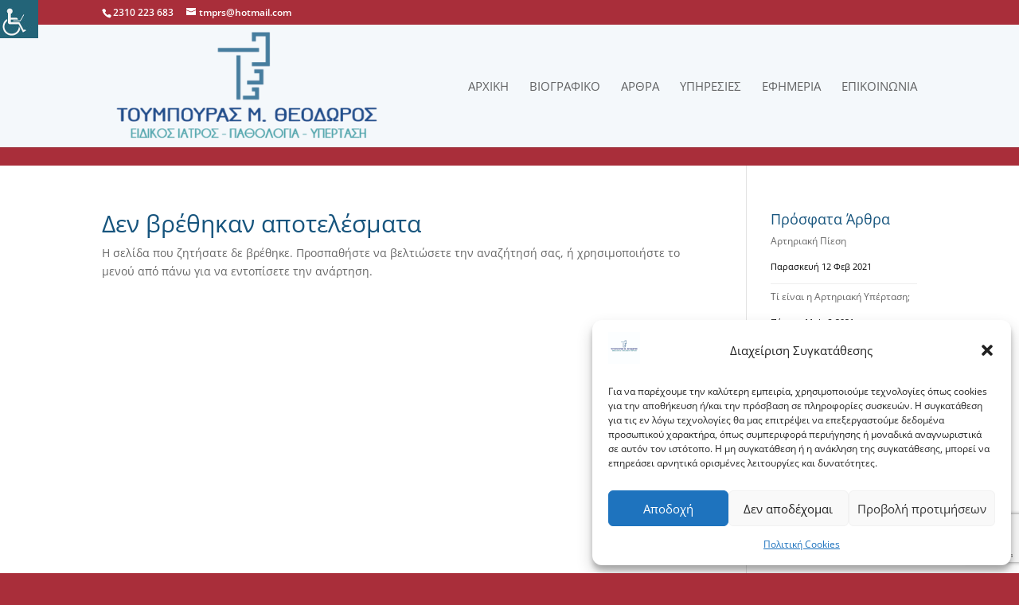

--- FILE ---
content_type: text/html; charset=utf-8
request_url: https://www.google.com/recaptcha/api2/anchor?ar=1&k=6LddAxseAAAAALEoF_4K77f8vymOxMrS6-einfs4&co=aHR0cHM6Ly90b3VtcG91cmFzLmNvbTo0NDM.&hl=en&v=PoyoqOPhxBO7pBk68S4YbpHZ&size=invisible&anchor-ms=20000&execute-ms=30000&cb=1seet345oncm
body_size: 48892
content:
<!DOCTYPE HTML><html dir="ltr" lang="en"><head><meta http-equiv="Content-Type" content="text/html; charset=UTF-8">
<meta http-equiv="X-UA-Compatible" content="IE=edge">
<title>reCAPTCHA</title>
<style type="text/css">
/* cyrillic-ext */
@font-face {
  font-family: 'Roboto';
  font-style: normal;
  font-weight: 400;
  font-stretch: 100%;
  src: url(//fonts.gstatic.com/s/roboto/v48/KFO7CnqEu92Fr1ME7kSn66aGLdTylUAMa3GUBHMdazTgWw.woff2) format('woff2');
  unicode-range: U+0460-052F, U+1C80-1C8A, U+20B4, U+2DE0-2DFF, U+A640-A69F, U+FE2E-FE2F;
}
/* cyrillic */
@font-face {
  font-family: 'Roboto';
  font-style: normal;
  font-weight: 400;
  font-stretch: 100%;
  src: url(//fonts.gstatic.com/s/roboto/v48/KFO7CnqEu92Fr1ME7kSn66aGLdTylUAMa3iUBHMdazTgWw.woff2) format('woff2');
  unicode-range: U+0301, U+0400-045F, U+0490-0491, U+04B0-04B1, U+2116;
}
/* greek-ext */
@font-face {
  font-family: 'Roboto';
  font-style: normal;
  font-weight: 400;
  font-stretch: 100%;
  src: url(//fonts.gstatic.com/s/roboto/v48/KFO7CnqEu92Fr1ME7kSn66aGLdTylUAMa3CUBHMdazTgWw.woff2) format('woff2');
  unicode-range: U+1F00-1FFF;
}
/* greek */
@font-face {
  font-family: 'Roboto';
  font-style: normal;
  font-weight: 400;
  font-stretch: 100%;
  src: url(//fonts.gstatic.com/s/roboto/v48/KFO7CnqEu92Fr1ME7kSn66aGLdTylUAMa3-UBHMdazTgWw.woff2) format('woff2');
  unicode-range: U+0370-0377, U+037A-037F, U+0384-038A, U+038C, U+038E-03A1, U+03A3-03FF;
}
/* math */
@font-face {
  font-family: 'Roboto';
  font-style: normal;
  font-weight: 400;
  font-stretch: 100%;
  src: url(//fonts.gstatic.com/s/roboto/v48/KFO7CnqEu92Fr1ME7kSn66aGLdTylUAMawCUBHMdazTgWw.woff2) format('woff2');
  unicode-range: U+0302-0303, U+0305, U+0307-0308, U+0310, U+0312, U+0315, U+031A, U+0326-0327, U+032C, U+032F-0330, U+0332-0333, U+0338, U+033A, U+0346, U+034D, U+0391-03A1, U+03A3-03A9, U+03B1-03C9, U+03D1, U+03D5-03D6, U+03F0-03F1, U+03F4-03F5, U+2016-2017, U+2034-2038, U+203C, U+2040, U+2043, U+2047, U+2050, U+2057, U+205F, U+2070-2071, U+2074-208E, U+2090-209C, U+20D0-20DC, U+20E1, U+20E5-20EF, U+2100-2112, U+2114-2115, U+2117-2121, U+2123-214F, U+2190, U+2192, U+2194-21AE, U+21B0-21E5, U+21F1-21F2, U+21F4-2211, U+2213-2214, U+2216-22FF, U+2308-230B, U+2310, U+2319, U+231C-2321, U+2336-237A, U+237C, U+2395, U+239B-23B7, U+23D0, U+23DC-23E1, U+2474-2475, U+25AF, U+25B3, U+25B7, U+25BD, U+25C1, U+25CA, U+25CC, U+25FB, U+266D-266F, U+27C0-27FF, U+2900-2AFF, U+2B0E-2B11, U+2B30-2B4C, U+2BFE, U+3030, U+FF5B, U+FF5D, U+1D400-1D7FF, U+1EE00-1EEFF;
}
/* symbols */
@font-face {
  font-family: 'Roboto';
  font-style: normal;
  font-weight: 400;
  font-stretch: 100%;
  src: url(//fonts.gstatic.com/s/roboto/v48/KFO7CnqEu92Fr1ME7kSn66aGLdTylUAMaxKUBHMdazTgWw.woff2) format('woff2');
  unicode-range: U+0001-000C, U+000E-001F, U+007F-009F, U+20DD-20E0, U+20E2-20E4, U+2150-218F, U+2190, U+2192, U+2194-2199, U+21AF, U+21E6-21F0, U+21F3, U+2218-2219, U+2299, U+22C4-22C6, U+2300-243F, U+2440-244A, U+2460-24FF, U+25A0-27BF, U+2800-28FF, U+2921-2922, U+2981, U+29BF, U+29EB, U+2B00-2BFF, U+4DC0-4DFF, U+FFF9-FFFB, U+10140-1018E, U+10190-1019C, U+101A0, U+101D0-101FD, U+102E0-102FB, U+10E60-10E7E, U+1D2C0-1D2D3, U+1D2E0-1D37F, U+1F000-1F0FF, U+1F100-1F1AD, U+1F1E6-1F1FF, U+1F30D-1F30F, U+1F315, U+1F31C, U+1F31E, U+1F320-1F32C, U+1F336, U+1F378, U+1F37D, U+1F382, U+1F393-1F39F, U+1F3A7-1F3A8, U+1F3AC-1F3AF, U+1F3C2, U+1F3C4-1F3C6, U+1F3CA-1F3CE, U+1F3D4-1F3E0, U+1F3ED, U+1F3F1-1F3F3, U+1F3F5-1F3F7, U+1F408, U+1F415, U+1F41F, U+1F426, U+1F43F, U+1F441-1F442, U+1F444, U+1F446-1F449, U+1F44C-1F44E, U+1F453, U+1F46A, U+1F47D, U+1F4A3, U+1F4B0, U+1F4B3, U+1F4B9, U+1F4BB, U+1F4BF, U+1F4C8-1F4CB, U+1F4D6, U+1F4DA, U+1F4DF, U+1F4E3-1F4E6, U+1F4EA-1F4ED, U+1F4F7, U+1F4F9-1F4FB, U+1F4FD-1F4FE, U+1F503, U+1F507-1F50B, U+1F50D, U+1F512-1F513, U+1F53E-1F54A, U+1F54F-1F5FA, U+1F610, U+1F650-1F67F, U+1F687, U+1F68D, U+1F691, U+1F694, U+1F698, U+1F6AD, U+1F6B2, U+1F6B9-1F6BA, U+1F6BC, U+1F6C6-1F6CF, U+1F6D3-1F6D7, U+1F6E0-1F6EA, U+1F6F0-1F6F3, U+1F6F7-1F6FC, U+1F700-1F7FF, U+1F800-1F80B, U+1F810-1F847, U+1F850-1F859, U+1F860-1F887, U+1F890-1F8AD, U+1F8B0-1F8BB, U+1F8C0-1F8C1, U+1F900-1F90B, U+1F93B, U+1F946, U+1F984, U+1F996, U+1F9E9, U+1FA00-1FA6F, U+1FA70-1FA7C, U+1FA80-1FA89, U+1FA8F-1FAC6, U+1FACE-1FADC, U+1FADF-1FAE9, U+1FAF0-1FAF8, U+1FB00-1FBFF;
}
/* vietnamese */
@font-face {
  font-family: 'Roboto';
  font-style: normal;
  font-weight: 400;
  font-stretch: 100%;
  src: url(//fonts.gstatic.com/s/roboto/v48/KFO7CnqEu92Fr1ME7kSn66aGLdTylUAMa3OUBHMdazTgWw.woff2) format('woff2');
  unicode-range: U+0102-0103, U+0110-0111, U+0128-0129, U+0168-0169, U+01A0-01A1, U+01AF-01B0, U+0300-0301, U+0303-0304, U+0308-0309, U+0323, U+0329, U+1EA0-1EF9, U+20AB;
}
/* latin-ext */
@font-face {
  font-family: 'Roboto';
  font-style: normal;
  font-weight: 400;
  font-stretch: 100%;
  src: url(//fonts.gstatic.com/s/roboto/v48/KFO7CnqEu92Fr1ME7kSn66aGLdTylUAMa3KUBHMdazTgWw.woff2) format('woff2');
  unicode-range: U+0100-02BA, U+02BD-02C5, U+02C7-02CC, U+02CE-02D7, U+02DD-02FF, U+0304, U+0308, U+0329, U+1D00-1DBF, U+1E00-1E9F, U+1EF2-1EFF, U+2020, U+20A0-20AB, U+20AD-20C0, U+2113, U+2C60-2C7F, U+A720-A7FF;
}
/* latin */
@font-face {
  font-family: 'Roboto';
  font-style: normal;
  font-weight: 400;
  font-stretch: 100%;
  src: url(//fonts.gstatic.com/s/roboto/v48/KFO7CnqEu92Fr1ME7kSn66aGLdTylUAMa3yUBHMdazQ.woff2) format('woff2');
  unicode-range: U+0000-00FF, U+0131, U+0152-0153, U+02BB-02BC, U+02C6, U+02DA, U+02DC, U+0304, U+0308, U+0329, U+2000-206F, U+20AC, U+2122, U+2191, U+2193, U+2212, U+2215, U+FEFF, U+FFFD;
}
/* cyrillic-ext */
@font-face {
  font-family: 'Roboto';
  font-style: normal;
  font-weight: 500;
  font-stretch: 100%;
  src: url(//fonts.gstatic.com/s/roboto/v48/KFO7CnqEu92Fr1ME7kSn66aGLdTylUAMa3GUBHMdazTgWw.woff2) format('woff2');
  unicode-range: U+0460-052F, U+1C80-1C8A, U+20B4, U+2DE0-2DFF, U+A640-A69F, U+FE2E-FE2F;
}
/* cyrillic */
@font-face {
  font-family: 'Roboto';
  font-style: normal;
  font-weight: 500;
  font-stretch: 100%;
  src: url(//fonts.gstatic.com/s/roboto/v48/KFO7CnqEu92Fr1ME7kSn66aGLdTylUAMa3iUBHMdazTgWw.woff2) format('woff2');
  unicode-range: U+0301, U+0400-045F, U+0490-0491, U+04B0-04B1, U+2116;
}
/* greek-ext */
@font-face {
  font-family: 'Roboto';
  font-style: normal;
  font-weight: 500;
  font-stretch: 100%;
  src: url(//fonts.gstatic.com/s/roboto/v48/KFO7CnqEu92Fr1ME7kSn66aGLdTylUAMa3CUBHMdazTgWw.woff2) format('woff2');
  unicode-range: U+1F00-1FFF;
}
/* greek */
@font-face {
  font-family: 'Roboto';
  font-style: normal;
  font-weight: 500;
  font-stretch: 100%;
  src: url(//fonts.gstatic.com/s/roboto/v48/KFO7CnqEu92Fr1ME7kSn66aGLdTylUAMa3-UBHMdazTgWw.woff2) format('woff2');
  unicode-range: U+0370-0377, U+037A-037F, U+0384-038A, U+038C, U+038E-03A1, U+03A3-03FF;
}
/* math */
@font-face {
  font-family: 'Roboto';
  font-style: normal;
  font-weight: 500;
  font-stretch: 100%;
  src: url(//fonts.gstatic.com/s/roboto/v48/KFO7CnqEu92Fr1ME7kSn66aGLdTylUAMawCUBHMdazTgWw.woff2) format('woff2');
  unicode-range: U+0302-0303, U+0305, U+0307-0308, U+0310, U+0312, U+0315, U+031A, U+0326-0327, U+032C, U+032F-0330, U+0332-0333, U+0338, U+033A, U+0346, U+034D, U+0391-03A1, U+03A3-03A9, U+03B1-03C9, U+03D1, U+03D5-03D6, U+03F0-03F1, U+03F4-03F5, U+2016-2017, U+2034-2038, U+203C, U+2040, U+2043, U+2047, U+2050, U+2057, U+205F, U+2070-2071, U+2074-208E, U+2090-209C, U+20D0-20DC, U+20E1, U+20E5-20EF, U+2100-2112, U+2114-2115, U+2117-2121, U+2123-214F, U+2190, U+2192, U+2194-21AE, U+21B0-21E5, U+21F1-21F2, U+21F4-2211, U+2213-2214, U+2216-22FF, U+2308-230B, U+2310, U+2319, U+231C-2321, U+2336-237A, U+237C, U+2395, U+239B-23B7, U+23D0, U+23DC-23E1, U+2474-2475, U+25AF, U+25B3, U+25B7, U+25BD, U+25C1, U+25CA, U+25CC, U+25FB, U+266D-266F, U+27C0-27FF, U+2900-2AFF, U+2B0E-2B11, U+2B30-2B4C, U+2BFE, U+3030, U+FF5B, U+FF5D, U+1D400-1D7FF, U+1EE00-1EEFF;
}
/* symbols */
@font-face {
  font-family: 'Roboto';
  font-style: normal;
  font-weight: 500;
  font-stretch: 100%;
  src: url(//fonts.gstatic.com/s/roboto/v48/KFO7CnqEu92Fr1ME7kSn66aGLdTylUAMaxKUBHMdazTgWw.woff2) format('woff2');
  unicode-range: U+0001-000C, U+000E-001F, U+007F-009F, U+20DD-20E0, U+20E2-20E4, U+2150-218F, U+2190, U+2192, U+2194-2199, U+21AF, U+21E6-21F0, U+21F3, U+2218-2219, U+2299, U+22C4-22C6, U+2300-243F, U+2440-244A, U+2460-24FF, U+25A0-27BF, U+2800-28FF, U+2921-2922, U+2981, U+29BF, U+29EB, U+2B00-2BFF, U+4DC0-4DFF, U+FFF9-FFFB, U+10140-1018E, U+10190-1019C, U+101A0, U+101D0-101FD, U+102E0-102FB, U+10E60-10E7E, U+1D2C0-1D2D3, U+1D2E0-1D37F, U+1F000-1F0FF, U+1F100-1F1AD, U+1F1E6-1F1FF, U+1F30D-1F30F, U+1F315, U+1F31C, U+1F31E, U+1F320-1F32C, U+1F336, U+1F378, U+1F37D, U+1F382, U+1F393-1F39F, U+1F3A7-1F3A8, U+1F3AC-1F3AF, U+1F3C2, U+1F3C4-1F3C6, U+1F3CA-1F3CE, U+1F3D4-1F3E0, U+1F3ED, U+1F3F1-1F3F3, U+1F3F5-1F3F7, U+1F408, U+1F415, U+1F41F, U+1F426, U+1F43F, U+1F441-1F442, U+1F444, U+1F446-1F449, U+1F44C-1F44E, U+1F453, U+1F46A, U+1F47D, U+1F4A3, U+1F4B0, U+1F4B3, U+1F4B9, U+1F4BB, U+1F4BF, U+1F4C8-1F4CB, U+1F4D6, U+1F4DA, U+1F4DF, U+1F4E3-1F4E6, U+1F4EA-1F4ED, U+1F4F7, U+1F4F9-1F4FB, U+1F4FD-1F4FE, U+1F503, U+1F507-1F50B, U+1F50D, U+1F512-1F513, U+1F53E-1F54A, U+1F54F-1F5FA, U+1F610, U+1F650-1F67F, U+1F687, U+1F68D, U+1F691, U+1F694, U+1F698, U+1F6AD, U+1F6B2, U+1F6B9-1F6BA, U+1F6BC, U+1F6C6-1F6CF, U+1F6D3-1F6D7, U+1F6E0-1F6EA, U+1F6F0-1F6F3, U+1F6F7-1F6FC, U+1F700-1F7FF, U+1F800-1F80B, U+1F810-1F847, U+1F850-1F859, U+1F860-1F887, U+1F890-1F8AD, U+1F8B0-1F8BB, U+1F8C0-1F8C1, U+1F900-1F90B, U+1F93B, U+1F946, U+1F984, U+1F996, U+1F9E9, U+1FA00-1FA6F, U+1FA70-1FA7C, U+1FA80-1FA89, U+1FA8F-1FAC6, U+1FACE-1FADC, U+1FADF-1FAE9, U+1FAF0-1FAF8, U+1FB00-1FBFF;
}
/* vietnamese */
@font-face {
  font-family: 'Roboto';
  font-style: normal;
  font-weight: 500;
  font-stretch: 100%;
  src: url(//fonts.gstatic.com/s/roboto/v48/KFO7CnqEu92Fr1ME7kSn66aGLdTylUAMa3OUBHMdazTgWw.woff2) format('woff2');
  unicode-range: U+0102-0103, U+0110-0111, U+0128-0129, U+0168-0169, U+01A0-01A1, U+01AF-01B0, U+0300-0301, U+0303-0304, U+0308-0309, U+0323, U+0329, U+1EA0-1EF9, U+20AB;
}
/* latin-ext */
@font-face {
  font-family: 'Roboto';
  font-style: normal;
  font-weight: 500;
  font-stretch: 100%;
  src: url(//fonts.gstatic.com/s/roboto/v48/KFO7CnqEu92Fr1ME7kSn66aGLdTylUAMa3KUBHMdazTgWw.woff2) format('woff2');
  unicode-range: U+0100-02BA, U+02BD-02C5, U+02C7-02CC, U+02CE-02D7, U+02DD-02FF, U+0304, U+0308, U+0329, U+1D00-1DBF, U+1E00-1E9F, U+1EF2-1EFF, U+2020, U+20A0-20AB, U+20AD-20C0, U+2113, U+2C60-2C7F, U+A720-A7FF;
}
/* latin */
@font-face {
  font-family: 'Roboto';
  font-style: normal;
  font-weight: 500;
  font-stretch: 100%;
  src: url(//fonts.gstatic.com/s/roboto/v48/KFO7CnqEu92Fr1ME7kSn66aGLdTylUAMa3yUBHMdazQ.woff2) format('woff2');
  unicode-range: U+0000-00FF, U+0131, U+0152-0153, U+02BB-02BC, U+02C6, U+02DA, U+02DC, U+0304, U+0308, U+0329, U+2000-206F, U+20AC, U+2122, U+2191, U+2193, U+2212, U+2215, U+FEFF, U+FFFD;
}
/* cyrillic-ext */
@font-face {
  font-family: 'Roboto';
  font-style: normal;
  font-weight: 900;
  font-stretch: 100%;
  src: url(//fonts.gstatic.com/s/roboto/v48/KFO7CnqEu92Fr1ME7kSn66aGLdTylUAMa3GUBHMdazTgWw.woff2) format('woff2');
  unicode-range: U+0460-052F, U+1C80-1C8A, U+20B4, U+2DE0-2DFF, U+A640-A69F, U+FE2E-FE2F;
}
/* cyrillic */
@font-face {
  font-family: 'Roboto';
  font-style: normal;
  font-weight: 900;
  font-stretch: 100%;
  src: url(//fonts.gstatic.com/s/roboto/v48/KFO7CnqEu92Fr1ME7kSn66aGLdTylUAMa3iUBHMdazTgWw.woff2) format('woff2');
  unicode-range: U+0301, U+0400-045F, U+0490-0491, U+04B0-04B1, U+2116;
}
/* greek-ext */
@font-face {
  font-family: 'Roboto';
  font-style: normal;
  font-weight: 900;
  font-stretch: 100%;
  src: url(//fonts.gstatic.com/s/roboto/v48/KFO7CnqEu92Fr1ME7kSn66aGLdTylUAMa3CUBHMdazTgWw.woff2) format('woff2');
  unicode-range: U+1F00-1FFF;
}
/* greek */
@font-face {
  font-family: 'Roboto';
  font-style: normal;
  font-weight: 900;
  font-stretch: 100%;
  src: url(//fonts.gstatic.com/s/roboto/v48/KFO7CnqEu92Fr1ME7kSn66aGLdTylUAMa3-UBHMdazTgWw.woff2) format('woff2');
  unicode-range: U+0370-0377, U+037A-037F, U+0384-038A, U+038C, U+038E-03A1, U+03A3-03FF;
}
/* math */
@font-face {
  font-family: 'Roboto';
  font-style: normal;
  font-weight: 900;
  font-stretch: 100%;
  src: url(//fonts.gstatic.com/s/roboto/v48/KFO7CnqEu92Fr1ME7kSn66aGLdTylUAMawCUBHMdazTgWw.woff2) format('woff2');
  unicode-range: U+0302-0303, U+0305, U+0307-0308, U+0310, U+0312, U+0315, U+031A, U+0326-0327, U+032C, U+032F-0330, U+0332-0333, U+0338, U+033A, U+0346, U+034D, U+0391-03A1, U+03A3-03A9, U+03B1-03C9, U+03D1, U+03D5-03D6, U+03F0-03F1, U+03F4-03F5, U+2016-2017, U+2034-2038, U+203C, U+2040, U+2043, U+2047, U+2050, U+2057, U+205F, U+2070-2071, U+2074-208E, U+2090-209C, U+20D0-20DC, U+20E1, U+20E5-20EF, U+2100-2112, U+2114-2115, U+2117-2121, U+2123-214F, U+2190, U+2192, U+2194-21AE, U+21B0-21E5, U+21F1-21F2, U+21F4-2211, U+2213-2214, U+2216-22FF, U+2308-230B, U+2310, U+2319, U+231C-2321, U+2336-237A, U+237C, U+2395, U+239B-23B7, U+23D0, U+23DC-23E1, U+2474-2475, U+25AF, U+25B3, U+25B7, U+25BD, U+25C1, U+25CA, U+25CC, U+25FB, U+266D-266F, U+27C0-27FF, U+2900-2AFF, U+2B0E-2B11, U+2B30-2B4C, U+2BFE, U+3030, U+FF5B, U+FF5D, U+1D400-1D7FF, U+1EE00-1EEFF;
}
/* symbols */
@font-face {
  font-family: 'Roboto';
  font-style: normal;
  font-weight: 900;
  font-stretch: 100%;
  src: url(//fonts.gstatic.com/s/roboto/v48/KFO7CnqEu92Fr1ME7kSn66aGLdTylUAMaxKUBHMdazTgWw.woff2) format('woff2');
  unicode-range: U+0001-000C, U+000E-001F, U+007F-009F, U+20DD-20E0, U+20E2-20E4, U+2150-218F, U+2190, U+2192, U+2194-2199, U+21AF, U+21E6-21F0, U+21F3, U+2218-2219, U+2299, U+22C4-22C6, U+2300-243F, U+2440-244A, U+2460-24FF, U+25A0-27BF, U+2800-28FF, U+2921-2922, U+2981, U+29BF, U+29EB, U+2B00-2BFF, U+4DC0-4DFF, U+FFF9-FFFB, U+10140-1018E, U+10190-1019C, U+101A0, U+101D0-101FD, U+102E0-102FB, U+10E60-10E7E, U+1D2C0-1D2D3, U+1D2E0-1D37F, U+1F000-1F0FF, U+1F100-1F1AD, U+1F1E6-1F1FF, U+1F30D-1F30F, U+1F315, U+1F31C, U+1F31E, U+1F320-1F32C, U+1F336, U+1F378, U+1F37D, U+1F382, U+1F393-1F39F, U+1F3A7-1F3A8, U+1F3AC-1F3AF, U+1F3C2, U+1F3C4-1F3C6, U+1F3CA-1F3CE, U+1F3D4-1F3E0, U+1F3ED, U+1F3F1-1F3F3, U+1F3F5-1F3F7, U+1F408, U+1F415, U+1F41F, U+1F426, U+1F43F, U+1F441-1F442, U+1F444, U+1F446-1F449, U+1F44C-1F44E, U+1F453, U+1F46A, U+1F47D, U+1F4A3, U+1F4B0, U+1F4B3, U+1F4B9, U+1F4BB, U+1F4BF, U+1F4C8-1F4CB, U+1F4D6, U+1F4DA, U+1F4DF, U+1F4E3-1F4E6, U+1F4EA-1F4ED, U+1F4F7, U+1F4F9-1F4FB, U+1F4FD-1F4FE, U+1F503, U+1F507-1F50B, U+1F50D, U+1F512-1F513, U+1F53E-1F54A, U+1F54F-1F5FA, U+1F610, U+1F650-1F67F, U+1F687, U+1F68D, U+1F691, U+1F694, U+1F698, U+1F6AD, U+1F6B2, U+1F6B9-1F6BA, U+1F6BC, U+1F6C6-1F6CF, U+1F6D3-1F6D7, U+1F6E0-1F6EA, U+1F6F0-1F6F3, U+1F6F7-1F6FC, U+1F700-1F7FF, U+1F800-1F80B, U+1F810-1F847, U+1F850-1F859, U+1F860-1F887, U+1F890-1F8AD, U+1F8B0-1F8BB, U+1F8C0-1F8C1, U+1F900-1F90B, U+1F93B, U+1F946, U+1F984, U+1F996, U+1F9E9, U+1FA00-1FA6F, U+1FA70-1FA7C, U+1FA80-1FA89, U+1FA8F-1FAC6, U+1FACE-1FADC, U+1FADF-1FAE9, U+1FAF0-1FAF8, U+1FB00-1FBFF;
}
/* vietnamese */
@font-face {
  font-family: 'Roboto';
  font-style: normal;
  font-weight: 900;
  font-stretch: 100%;
  src: url(//fonts.gstatic.com/s/roboto/v48/KFO7CnqEu92Fr1ME7kSn66aGLdTylUAMa3OUBHMdazTgWw.woff2) format('woff2');
  unicode-range: U+0102-0103, U+0110-0111, U+0128-0129, U+0168-0169, U+01A0-01A1, U+01AF-01B0, U+0300-0301, U+0303-0304, U+0308-0309, U+0323, U+0329, U+1EA0-1EF9, U+20AB;
}
/* latin-ext */
@font-face {
  font-family: 'Roboto';
  font-style: normal;
  font-weight: 900;
  font-stretch: 100%;
  src: url(//fonts.gstatic.com/s/roboto/v48/KFO7CnqEu92Fr1ME7kSn66aGLdTylUAMa3KUBHMdazTgWw.woff2) format('woff2');
  unicode-range: U+0100-02BA, U+02BD-02C5, U+02C7-02CC, U+02CE-02D7, U+02DD-02FF, U+0304, U+0308, U+0329, U+1D00-1DBF, U+1E00-1E9F, U+1EF2-1EFF, U+2020, U+20A0-20AB, U+20AD-20C0, U+2113, U+2C60-2C7F, U+A720-A7FF;
}
/* latin */
@font-face {
  font-family: 'Roboto';
  font-style: normal;
  font-weight: 900;
  font-stretch: 100%;
  src: url(//fonts.gstatic.com/s/roboto/v48/KFO7CnqEu92Fr1ME7kSn66aGLdTylUAMa3yUBHMdazQ.woff2) format('woff2');
  unicode-range: U+0000-00FF, U+0131, U+0152-0153, U+02BB-02BC, U+02C6, U+02DA, U+02DC, U+0304, U+0308, U+0329, U+2000-206F, U+20AC, U+2122, U+2191, U+2193, U+2212, U+2215, U+FEFF, U+FFFD;
}

</style>
<link rel="stylesheet" type="text/css" href="https://www.gstatic.com/recaptcha/releases/PoyoqOPhxBO7pBk68S4YbpHZ/styles__ltr.css">
<script nonce="HhzhZIJfmXHf3or-T-gUkw" type="text/javascript">window['__recaptcha_api'] = 'https://www.google.com/recaptcha/api2/';</script>
<script type="text/javascript" src="https://www.gstatic.com/recaptcha/releases/PoyoqOPhxBO7pBk68S4YbpHZ/recaptcha__en.js" nonce="HhzhZIJfmXHf3or-T-gUkw">
      
    </script></head>
<body><div id="rc-anchor-alert" class="rc-anchor-alert"></div>
<input type="hidden" id="recaptcha-token" value="[base64]">
<script type="text/javascript" nonce="HhzhZIJfmXHf3or-T-gUkw">
      recaptcha.anchor.Main.init("[\x22ainput\x22,[\x22bgdata\x22,\x22\x22,\[base64]/[base64]/[base64]/[base64]/[base64]/UltsKytdPUU6KEU8MjA0OD9SW2wrK109RT4+NnwxOTI6KChFJjY0NTEyKT09NTUyOTYmJk0rMTxjLmxlbmd0aCYmKGMuY2hhckNvZGVBdChNKzEpJjY0NTEyKT09NTYzMjA/[base64]/[base64]/[base64]/[base64]/[base64]/[base64]/[base64]\x22,\[base64]\\u003d\x22,\x22KMOxPUDDiyFSw4NEwprDusKPS3zCnHBGMMOBwqDDlMOhXcO+w43CtknDoxgFT8KEZjFtU8KhWcKkwp46w7szwpPCo8Knw6LClEkiw5zCklhhVMOowp44E8KsDFAzTsOqw7TDl8Okw57CuWLCkMKTwpfDp1DDnUPDsBHDrMKkPEXDgTLCjwHDkA1/wr18wp92wrDDpz0HwqjCnHtPw7vDhi7Ck0fCqhrDpMKSw6A1w7jDosKBPgzCrkzDnwdKNGjDuMORwovClMOgF8Kjw50nwpbDoz43w5HChXlDbMKrw4fCmMKqPMKawoI+wrLDqsO/SMKlwpnCvD/CkcO7IXZzIRV9w7nCgQXCgsKJwpRow43CscKbwqPCt8K5w6E1Kho+wowGwptJGAoCUcKyI1nCnQlZXsOnwrgZw6dvwpvCtyPCoMKiMGbDpcKTwrBDw480DsO6wrfCoXZ7G8KMwqJgRmfCpDhmw5/Dtw3DnsKbCcKxIMKaF8Onw5Iiwo3CnsOuOMOewq/CiMOXWl8dwoYowpjDrcOBRcO8wqV5wpXDkMKOwqUsZk/CjMKEccOiCsO+YGNDw7V4ZW01wovDo8K7wqhZVsK4DMOpKsK1wrDDtnTCiTJ2w7bDqsO8w7TDoTvCjmYDw5UmeWbCtyNLfMOdw5h3w5/Dh8KeUxgCCMOyC8OywprDk8KUw5fCocOUEz7DkMOzRMKXw6TDuCjCuMKhJ1pKwo8qwpjDucKsw50FE8K8UH3DlMK1w6nCk0XDjMOzZ8ORwqBmKQUiNSpoOwJjwqbDmMK6X0pmw4zDoS4OwqZ+VsKhw7/[base64]/[base64]/CtcKawq0ccMOMKsKbwr0JNMKbesOcwq3DuSEGwoEQcgPDg8KAXMO9DMOtwpRJw6HCp8OwFQZOQsKyM8OLS8KOMgBeCsKFw6bCpxHDlMOswoZXD8KxH3QqZMO4wpfDhcODZMOHw7YgIcOMw4ovUG3Dt2fDvMOHwr5XX8Kiw409ORFfwqEUJcOyHcOEw44XT8KYPS4/woLCusKGwrBqw4PDgsKCMHvCi1jCn1E/DsKkw4Vwwo7Cn10CeFIramoHwrsqDW93EcOZF1kgIn3Dm8KRccKnwpDDvsO3w6bDtVoBG8KGwrjDr016AcO/w7VnPUjCoz18QWsUw5bCj8Oswr/[base64]/Dh8OnwozDgzoaITMbNznCjsOiQMKxVD8MwokSBMODw7EqKMOHHcOiwrptFF9Zw5fDgsKGZmzDtcKFwohywpfDosKfw6fCoF/DhsKxw7EeEMKcGVfDt8OcwpjDvhhVX8O6w5ZGw4TDll8JwojDlcKUw4rDmcO0w64Ww5/DhcO9woBoIzhLD2tkbg/[base64]/QB/DpsKVQsKnKcKJSzBjOzdNBRnChMKRw4fCtzjDksKBwoF8ccOtwpluBcKVe8OiCMORC37DgQjDgMKcGknDhMKFI2QSfMKZBRJuYMOwMgHDrsKbw5g4w6vCpMKNwpkJwrQPwq/[base64]/[base64]/CrHUow6x4wopyworCssKpwo/CrsKUe8KGGm/Drk3DkBcxO8K8d8K9aw0gw6LDuHN4VcKqw79fwrEQwrdLwpssw5nDqsKcdcKzccOUV0Ahwqlow5k/w5rDm1QkRH7Cr386Om5MwqI5EjRzwrtcXV7DlcK9C1kjC2ttw6fDgCQVdMO7wrpVw4PCtsOYTjtxw7zCiyF/w7QQIHjComB9MsOOw7Zowr7CscOPCcOFEyDDl3R/wqjCgsK4bF9bw4zChGtNw6TCl0TCrcK+w54MAcKhwpFCXcOOfQvCqR1PwoJmw5c+woPCrwzDssKdKATDhRnDiyLDuzLCpUhHw6E9VwrDunvCpVoQM8KKw4LDnsK6Jz/DiWF4wqHDt8OkwpB4NVTDkMKUXsKCAMK8wq9DMAHCs8KgZg/CucKwCWocacKow4TDmTfClcKNwojCkhrCgAIIw67DpsKSasK0w5vCocKsw5nCu0vDqy5eMcO6OUjCjn3Dj11aHcOCCmwLw6lrSQUKe8OzwrPCl8KCUMK1w5PDs3obw7Qswr/CkCbDssODw5lBworDqwnDlhnDkXdhe8OlfV/[base64]/Cl8OuwoHCgR3DpMK3Q8Ojw4zCjm8wKMK3wqZ7cMOkfCxMacK0w7INwpJiw7zDiVkDwpzDulhUdD0LaMKrDAofDlbDm3BVFTNXJW0yRifCinbDtFLCmQrCs8OjFzLDu37DjyhvwpXDmQQNwoUCw6fDnmvDq1plUVTCrWAIwqjDhk/Dk8OjX2/[base64]/wqTDln9zRMOTwqsGw7FZH8O0ccKLwrjDt8K8Z1/CuBTCsFDDh8OMPMKswoMzFCHCsDTCrcONwr7CjsK+w6XCrFrCr8ONwo/[base64]/ColYiCSZDw6/CpcKOwqLDtsObC8OCAzwLw5l9w4R/w7XDqMKmw614P8OGR04QHsOkw7URw7QuYQNUwqsYVMOMw4UEwqPCvsK3w682wrXDv8OmfMOKI8KGWMKAw73DhcOOw7obTAoncWJEMMKSwpjCpsK2wrDCrMKow6ZYwohKPFYwLhHCvAEkw6cgWcK3wobCvirDhMOFbx/Cj8KawrrClsKQLsOew6TDqMOfw6zCvFLCkWk3woPCiMKMwrs7w5ETw7XCtMKew6E7VsO4bMO2QMKbw6rDhWEibhoewq3ChAk0wrrCnMOlw4R+HMO8w5AXw6HCr8KtwoRuwo45ECANK8Kvw4t9wrl4UkjDu8K/CyElw40uA2XCr8Onw7cWT8Kjw63Cjzc+wpNrwrfDkkPDqENDw6nDryYYEWtEBVROUcKewq4OwqcQXsO2wp8rwoFbZTXCksK7w7l/w7dSNsOdw5DDsDw3wrnDmGfDun8MIzISwr0XSsKOX8Kzw4NYwqwxdsKPwq/[base64]/DkMKkS0/ColQ4NsOmf8OwworCpSBWZsKtG8OcwptIacO1Vx1wRizCkCQWwpjDpMO+wrBiwoIvB1t8JhrCllXDm8Kww6UlBE9ewrfDoyvDhHZ7RiEuWMO3wrVqAwJ0BMKcw6LDjMOEXsO8w790LlYEDsKswqYAMMKEw5vDr8O5LcOpCw5wwq/DiXHCl8K7IzrCt8OMWHInw7rDvFfDmGzDjlMXwqVtwqAZw419w6fChlvCkXDCkix4wqYmw6YnwpLDpcK3wr3DgMO1AmrDsMKvXDYew7Vywph5wpRdw6sNBFZYw4HCksKVw6LCkcK/wrlIXHNZwqxzfHXCvsOUwqPCj8KSwrtDw7MSBlpkESw3R0NLw6RSw4zDmsKFwpDCqiDDrMKaw5vDiEN9w5hGw5lQw7DCi3jDicKbwrnCtMKxw63DogsFTsKMbsK3w6dqeMK/[base64]/Ds3rCvTFQwrNRbzXDoQRRHnrCocKDw7Ypwo0WAMOLR8K0wonCjMKlMWbCt8OTc8OsUitHDMONc39nGcKqwrUUw7nDnEnDkRnDm1xrM11TNsKTwo/[base64]/DljjChRHCpcKuaRDDpk7DuX7Dk2fCk0fDosKewpMXacKldHzCsHBvAT3ChsOdw7kEwrgIPcO3wpdIwqXCvcOHw5cWwrXDicKgwrLCtjvCgBEOw7nDkBzCswYFblp2a2ouwrtZbsOEwpVcw6RMwr7DoQ7Dp21pMyhiwo7CqcOVJlt/wq/Dk8KWw6/ClMOuCjTChMK9SXzCozXDhwLDt8Oiw67Drixrw60MUhMIGsKYPFvDllonR0vDgsKXwq/[base64]/CvCPDtAQxXsKQUW9Mfh08EMKyP2N9J8OHAMKZQ07Dr8OzaWPDuMKBwohfWVDCuMK+wpjDrErDpUHDhWsUw5PCs8KqaMOqaMKnclvCu8KMUMKSw6fDgR/CqwEZwrTCrMKowpjCnSnDhVrDgMKFS8OBHUQaasKawo/DjsODwoMzw73CvMOefMOPwq1Lwo4uLH3Dg8KIwosnc30wwrl2KkXCvQrCuVrCqjENwqcbC8KTw77DmRxjw7xzbETCsi/CgcKyQERlw79Wb8KSwo0vecKUw44QRHLCv1PDgS98wq7DvsKhw6kswoVOKB/CrMOew5/Dq1E9worCkSfDssOvIyZxw5xyKsO3w6FrEcODacKyQcO/wrfCv8O4wqwPOsK9w4QkByvCliMMMljDvwBNP8KAAcOPDi87wophwqDDhsOkaMO/w7/DuMOMZMOPcMOXVsKiwr/Ds27DvgE6RAopw4vCicKyG8Kqw5PCmcO2K14DTW1gEsO9ZlvDtsOxGmDCskwLRsKaw7LDiMOBw7pTUcO2FsOYwqENw7MhSzDCpMO1wo/[base64]/ScK9w6/[base64]/CmTTDuhTCrMOCZkpTwoIrwoV1XcKwdCzCqsOsw7fDmwnCil0+w6vCjEPDhwbCoR5Dwp/Dk8O5woEkwqgPe8KuHGfCucKuG8Opw5fDgw0dw4XDgsKZCnM6eMOyHEhXS8OPT27DmcKNw7fDmUloLzQuw4rDncOHw6dIwpHDjlfCowJ/[base64]/[base64]/DvgrDosK9XMOpbxoFwpQmYDnCnE9gw5k/[base64]/[base64]/[base64]/XMKcPMOlPn94wpbDiMKJwrvDmcK2IB7DjMOTw75RG8K+w5bDr8Oxw5pZMiXCrsKLKiAiV0/DtsKZw4jClMKQaFVoVMOpHMOtwrM+woNbVC/Dr8Ohwp0rwpDCiUnDqGLCt8KlXMKqMSM0XcOtwpBlw6/DhjTCjsK2W8OFRErDh8O9QcOnw7EAfG0eNmA1XsKJUCHCq8OBOsKqw6bDqMOxSsORw6A8w5XDncKtw5BnwosJGsKoCApowrJgXsOlwrVowrxBwpjChcKgw4zCkRLCuMKaTcK+HFd1MWBIQcOpacK6w45/w6DDksKNwrLCncKlw4/Ch1duW1ESEDJKWwFkw73CqcK2UsOmTSPDo3zDscOYwrLDpQfDvMKxwoRwDgbDni9EwqdlCMOLw409wrNHE0LDvcObDcO3wo1MZxcRw6PCgMOyMQbCt8OBw7nDn3bDpsKpBnsfwrxHw4Q6RsOEwrAfZGLChQRcw4ceScOYSnTCoR/CuzLDi3JeB8KsFMK0aMONCsOrcsODw6M2OlNcYyTCucOeWSvDmMKwwoXDvA/CqcOiw6dwaCjDgE3CvXpQwoF9esKgB8OawoJqd2ZbUcOAwpdwP8KXfQDDqR/DiCMiER02SsKAwodPJMKAwrdMw643w6jCq1MowqFQQD7DtsOvdcO1BQ7DuQkVB0zCqGbCiMO5YcOnGhAxYXjDk8OewovDjwHClzMywqTCnybCksKMw67DicOzPsOnw6zDqcKMdwoHH8Kyw5PDuEJ0w4TDjUbDscKROkXDjXFHTW0Uw4bCt3PCqMKBwp/CkE5UwpA7w7NLwrMUXmrDoivDvcK1w6/DtMKTQMKIBkg+eyrDrsKQBFPDj3gRwqPCgE1Ow4odRUdNQStQw6HCosKhCTAMwpHCoUZfw7Qpwp7Cq8O+UzDDt8KJwpPCq0jDuQdHw6fCk8KELMKtwq/ClsOJw5hQw4FJOcOEVsKLH8Ohw5jCl8Kxw6DCmkDCjy3Cr8OXdMK0wq3CscKvV8K/[base64]/[base64]/woNsw4jCkBjDk8O2AiXDnm/DqMKvQcOjJMKWw5zCkls7w4Ujwp8HKsKHwpVNwoDDhmvDmcKGOUfCnjwCdsO4KXzDvCo/JUNBdsKgwrHCvcOHw4Z9LELCqsKCVRlow4IGV3jDj3PCh8K/bsKiXMODacKQw5LCuSXDmVHCk8KOw4QDw7ggPsKbwozCshjDjmbDv1fCoWHDhy7DjlTDu34kdgbCuhYJM0luD8O+OTPDucOGw6TDqsK2w4daw78aw5vDhXTCrHNeUcKPATU8LgDCjcKgNhzDpMKLwoLDiCh/A1rCiMK9wrlvWcK9wrI/wqQUCMOkRCwFFcKZw4VoQX48wrAyacOIwqQqwpFIC8OZQC/DvcKdw4gkw4vCrsOqCcKPwqpVUcKzR0bDin3CiUjCnHVzw5QlZQhUZ0HDmAwNO8O/wpppw7bCkMOwwpDCl3k1LcOtRsOBRVIlEsOKw5xmw7HCmRBww60owo1tw4XDgA1Geg1yJ8OQwqzDqRfDo8ODwq3CgjXCs2LDil8sw6/DjDhdwpDDjjwlMsOYMXUEasKeYMKIOQLDsMK2EcOSw4vCjsKcIjUXwqtSMBx6w6RHw4rCtMOOw4HDpnLDusKMw4d9YcO5FGLCrMOIKXlRw6jDgmHDucK/KcK9RF0oOCbDoMO2w47Dhm7ClCfDksOZwpcZKMKzwp3CuyHCmHcWw51PA8KVw7jCt8KGw77CjMOEMyfDlcOMBT7ClApgM8O8w58vLx9QIBgqwpt2w5c2UVMRwprDgcO/W1DCtCkQVcOHR1zDp8KcWcOawp8PLnvDqMOEI1zCpMK9BkRnYcO3FMKZOsOow5/[base64]/DisKMwrgwwpnDuMOPwpLCkMK+SGvChkvClx7Di8KCw4tfdMK8fcKhwoFLFj7CoDTColI3wo5bNh7CvcKCw4bCsTppGy9twrFew6Raw5dkNhfDjUjCqlVfw7Umw4kiw6VHw7rDkmbDgsKuwrXDnsKRVj1hw4nDjA7DusKowq3DoGXCqlsJCn4Rw7TDoE/CqwRVNMKsc8Oow4kZOsONwpXCv8KzI8OPH1R4ByUDTcKccMKXwqx9K2jCm8OPwo4SIRkCw7wMUCvCgHXDtEw1w5fDgMOEEjDCgA0vXMOnGMOSw5PDklE4w5hpw6vCpjNdI8OPwqfCusOTwp/DgMK6w69/MsOswqgawqvClxVeQwcJMsKVwprCtcOxw5jCrMOXZCwYfWYYE8KBwrtVw64OwqbDvMOew5/CqldTw7RAwrDDscOpw4PCpsKkIjQfwoYLKxwYwpPDmh55wr8JwoTDk8KVwoZII1sdRMOHwrZUwrYWQzN2dMO0w7sURlsFOA/CuTDCkDZBw6bCu2DDh8O/PyJIWMKpwqnDsSLCvyIGJhzDk8OCwpEOwpt6ZcKgw5fDuMKKwqjCocOkwrXCpsKwLsO0wr3CoA7CrsKhwoYPb8KIJWV1wqXCt8Oow5bChF3Dg2NQw6DDl1IVw74ew6XCmMK8BA/CncKaw6pVwoHCoEYEX0jCm2LDtsKhw5fCmsKiCsKSw5B0XsOsw6nCjcK2Yj/DlE/CnWhRwonDvwbCocK9JgpYKW3CpMOwYcOtVyjCkn/CpsOCwpBUwq/DsC/DuGgqwrDCumfCozDCnsOMSsKyw5/Dt3EtC2/[base64]/DvsOFGzFHZcKHwrhOGcKjw6rDvxMjT3FBS8O3T8O1wo/Di8OVwqI0w5nDulnDjsK5wp0Mw4NQw5NYWGnDtFAkw6bCsWvCmMKDVMKgwqccwpTCuMOCW8OWf8K9wqNcJ3vCpB5bHMKYaMKJEMKLwr4sAE3CmcK/[base64]/[base64]/CnMOTw5bDnCHCkEzDpDHCrxcUwoTCg8KUw4bCsxgVCXYPwpF4fcKWwrUJwq/[base64]/wpxuEsKnNE3DrSZoUsKJejt2wonCs8OCR8KuQmdww6puBFPDkcOKJizDpDJRwpTCtsOcw48ewoHDqsKhfsOBbmbDl2PCscOgw5XCszlBw4bDqcOewo/[base64]/DlsK8woAqFcOAw5HDrCpdwrvCv2rDmzrDi8Kkw78/wpQrSy5YwoNxBsK7wqovJVXCvRfCukRaw5BnwqtPE0bDkxDDu8KPwrBgL8Kewp/CsMO+fQwAw4NGTBAmw4oyA8KMw5hewr1lwr4HCMKbJsKMwodmFBRRFybCqBgzCDLDhsKNFsKAP8OQKcK5C2gMwpwTbXrDp0zCiMO/wp7Cl8Ofwq1nNlPCtMOUcEnDnExbZkBsaMOaQsKcUcOsw7bClSPChcKFw7/[base64]/Dkw95w5/DmcKlEzXDh8K0wpEtFl3CrwNow7YpwoDCk1oob8OKYVk1wq4CDsObwrQrwptNR8KOLMOuw7I9UBLDmlzDqsKDLcKrS8KvIsK3wojCvcO3woUuw77DuH4Ow6/DoiTCs3RvwqsNC8OKXzHCmMO/wpDDq8KtZsKDTMKbMkM3w7A3wrUXC8KRw4LDk1jDhyZeA8KxIMKgwo3Ck8KkwpvCgMOMwpjCvsKdVsOoJRo7bcOjJGnDtMKVw4cwSW0UFC/CmcKGw73DoG5mw4hbwrUXPz/DksO1w5bDmsOMwqlZGMObwpjDmiTCpMKeNxRQwqnDhFRaH8K3w45Ow7QwZ8OYfSlAHlFBw5k+wrbCvhpWw7XDk8KmU3nDlsO/wobDm8OEwp3DosKswocxw4RUw5PDpy9EwqPDlg8Vw4LCh8O9wqFrw4vDkhYNwrbDiFHCpMKRw5M7w5BXBMOtPQk7w4HDoBLCvEXDrl/DumPCrsKPNHlDwqoGwp7CthvCj8Kqw5oMwo5YK8OhwonDisKHwpTCr3gAw5TDsMO/OFsAwqXCmjxRLmRJw5bCjWo6EU7CuSfChUvCocOHwq7Dl0vCs3zDuMK2D3tzwrnDlcK/worDrMORJcK5wo0wVivDt3sxworDgV4tWcKzUMK/SiHCusOnLMO5cMOQwoZsw7LCl2fCgMK1UMKWZcOtwo8kDsOCwrNEwr7DqsKZamUVLMKmw7VuA8KlejjDj8OFwpprZMOxw6fCijLCuCcHw6YhwrFcRMOXasKoZhPDoVQ/[base64]/[base64]/[base64]/[base64]/CqMKSSjLCjFTDisK5wp/DsBgKw6jCmsOTR8OwYMOBwoMvR112w7TDncOXwrkXc0LDvMKmwrvCoExtw5bDqMO7a3LDs8O4CDTCr8OqOiTCuGocwrnCgi/[base64]/DkMKMw6TCrsO9w5jDmcO9wqvCu3DDnU54w6/DscK6RlZDUDrCkhtpwoXCtsK0wqnDjG/[base64]/wqcBw48Tw4EMZCtnXncsPMKOdsOnwo/Dk8Kfwr/[base64]/CvzkvczfCq8Kewo7CpV/DqXzDtcKJwqHCqifDnDHCoMOISsKuFcKowr3ChMOEF8KRYsO5w7vCkzLCj17ChnwLw5DCj8OALwxHwoLDsxx9w40Tw4dIwqFcIXRswqk7w6VLSipsfxfCn3LCmsOyKyBRwoJYWyPCni1lSsKrRMONw6TCgnHCtcK+wq7DnMO1J8OWGQjCjAI8wq/DoHHCpMKHw5EZw5bDi8KHAVnDkwg/w5HDt394IwvDoMOiw5pew6XDvkdbCMKgwrljw7HDucO/[base64]/Ds2YnBMOYwoQbwoXCnMOyw60+w6xuwofCpEVNaxfDicOtDjh8w4bCuMKsBzJ6w7TCmGjCiRwmFBbCrVANJDLChU/CnTVyDG3CnMOIw6jChgnDuWFTDcO4w55nKcOwwqIGw4HCvMKFNkt/wpbCsE3Crx7DhGDCswN3V8O9GsKWwr0ew67CnxtIwrvDs8Ksw7LCm3bCqBBoYwzCvsOAwqUkOUATFMKbw6bCuR7DhgQGSBfDjMKXw6/CgcOfX8Oww5TCkTArw6dGZE4cLWHDrsOefcKZwr5Bw6rCigHDon/DsF9dfsKIZFIudBpVSsKfJ8OSw7bCvz/Dm8Kbw51hwrHDtjfDnMO3W8OQH8OscG9OXlsHw6IVdmfDrsKTfW4uw6TDqngFaMO1f2nDpgjDsHUHNMOyGBLDscKVwoHCvnZMwr7DmQ4vDsKQDgATdAPDvcKfwrBxICvDgsOnw6/Ck8KLw4NWwpLDucO4wpfDm1vCtsODw6nCmTfCg8Oqw5bDvMOdQVTDr8KwDsOhwo8qZMK7A8OHTcKrPl84woo9T8O6NW/Dm2PDrFHCicOkRhTCghrChcOhwpTDi2/Dn8Owwo88HFwAwohdw6sWw5fCm8K1EMKbGcKRZTHCscKpHMOER05uwpvDh8KVwp3DjMKhwozDm8Ktw49KwpHCi8OKD8OcGsOJwotXw7I7w5M/AknCpcOvU8K/[base64]/CokRAw4bChcK1NiQDw5I4wrMSUsKgw5vCvifDjcOmU8K/woLDrDtxLT/Dp8OtwrTCuUPDvkUfw5VhFW/ChsOBwrIYBcOpccKhREUQw77DnApOw6RgQCrDscOGAzVMwp9dwpvCnMOJw6UDwpXCo8OFV8Kqw78Jcx15FiRMX8OcJ8OMwoMfwpUfw6RPe8O5PwNEMRYQw7PDtTDDl8OABggGVH4kw5PCpnAfZ1pHcUnDv23CpSYEe0AtwojDh2LCrSpkQmwMCGcsAMKrw4o/ZS3CtsKuwrcMwrYIWMOxCMKBEhBrI8OhwqR6wrFIwprChcO2RsOHTWTChMOEJ8K6w6LCtDp8woXDgmrCp2rCjMO+w4nCtMOowo0pwrQRVQICwqkDex1rwpPCusOIKMKzw5/[base64]/[base64]/DjHHCqEFNw4DCoAzCvGnDvzIpwp/[base64]/DgnFcJmDDhyR1E0Y2w4PDg8KmCRRMw4M1w6tlwpnCjWjDj8OoSHzDicOiwqVnwqoQw6Ylw4PCn1FdLsK6OsKYwrlrwogzI8KBEjEACCbCjRDDssKLw6TDtXMAw7XCk33DhMK5G2nClcOdCMKpwo4CC23Cj0AjeBbDvMKtbcO/wroHwqgPHW1CwozCpcOZGMOewqZ8wrvDt8KjDcOHCyl3wqYKVsKlwpbDmB7CnMOqTMOycXnCpH8vOsKXwoQcw5rChMOMJ3kfIF5nw6dhwpIoTMK4w50Yw5PDkx9XwoHCsHRkwoHCmVVaR8OTw6PDlMKowr7DiyBdNVTCrMOuaxlMV8K4JX/CtXbCg8OsbWPCmy4ZBwDDuDvCjcO2wr7DmsOFdGnCingqwo/DpC0hwqzCo8Kuwp1awrjDogUOW1DDgMKgw7N4CMOpw7HDpQ3DnMKBbwrCoRZNwqvCjcOmw7gvwp1HE8K1UTwMTMK8w7gETsOgYsOFwojCmcK3w5nDnBllOMKvS8OjRjfCuztUwq03w5UgYsKqw6HCmTrCp0pMZ8KVFcKLwpIdNFI/AXoyS8OCw5zCvTfCjsOzwpvCii1YLwMWGiZbw4NQw4rDj08qwq/DhTPDtVDDu8OMWcOhCMKHw7hkeCLDn8K0IlbDmMOWwrnDuTjDlHIGwoPCoy8ZwrjDoizDlcOKw4QcwpHDlMOWw49KwoJRwpxWw6dqCMK3C8O4YEzDvMKzKHUIO8KNwpA2w6HDoWLCsDhUw63CvMOrwpJgA8KBC0fDr8OvHcOHVWrChH/DpcORfz5xCB7DosOabWPCt8O2wp3DpCbCkxzDqsKdwrxiCDQQBMOrQFZEw7c8w7IpesKcw6RPalXCgMOtw53Cs8OBccKEw5ZebjfCjlTDgcK5RMOow5zDlsKgwrzCo8OnwrXCtTJawpQaS1zCmQNbfW/DkCHCr8Klw4fDnkwIwrhAw6sCwphNSsKFVsOIHiPDk8K9w4BgDGBfZMODMAchQcOOwoVBacO4FsOba8KhfwDDgENDMsKQwrdcwoLDl8Oqwp3DmsKMVi4pwqgYHsOAwrrDk8KzI8KAJsKqw6Vgw6Fpwo/DoR/[base64]/DmkzCgC3DgjDDiUkKwqjCvBTDmsOJAj0MG8KjwplFwqYsw4HDiBJlw7VhJMK+WzbCrMKaHsObfU7DtxrDpA0/[base64]/CqAxBbsK7LFs5w6sIw4kJw4FswqJqacOKFsO6fMOzScOBGMOPw63DkW3CsEnCicKCwoHCvcKKc0bDhR4ewp/Cr8OtwrLCh8KpORdIwop1wprDoD4jLsONw6TCuR9RwrB3w7USZcKOwqDDsEQ4QG1jH8KbBcOMwqw+AMOUBnTDksKmE8O9McKUwpoiTcOKYMKAwoBrcR3DpwnDsR9Aw6lBRRDDj8K7YMK4wqISVcK2eMKTGnjDpsOiZMKKw5XChcKGJGNkwqETwo/DiG8OwpDDhAV1wrvDmsK/D1UqPjAKc8KoMHnChkN/[base64]/DhywbRMOGwrIuwr5Rw4V4wox5wpVGw4BdCHwWwoJJw4xTXULDlMKCCMOMXcKZPcKXZMOFYCLDmnEhw5xiVCXCvMObCVMEXsKscz7CjsOpaMOqwpfDocK9SivDusK9DjnCqMKNw43CjMOFwoY1W8KewocQEifChm7CgVnCuMOWUsKtfMO3XWoEwq3CiSwuwq/DrCEOQ8Oow4EaPFQSwoDDusOAC8KZOTEtLEbDhsKFwot5w4DDrzXCvUDCmljDoHJhwp3DhsOZw5wAA8OMw5jCqcKaw58yfcKswqXCrcK/CsOqQcOlw5JxGit2woTDil7DtMOvXMObw6UKwq1NFsO7cMODwo0Qw4M2TxDDphwuw6bCkAITwqUHPjjCn8K4w6fCgXfCqxF6ZsOPcyzCncOAwp/Ds8KlwqjCh2Y0OMKfwpMvcyvCk8OvwpgJNwUhw57CmcK5GsOSw41sah3DqcKdwqc6wrRgQMKZw7/DkMOfwrzDjsO+YXrDmVleEQzDmktUQTMefMKWw60OS8KVY8KBYcOfw50wYcKhwoJhHsKWX8K9ZUQAw6rCrsK5QMOhSzM1TsOpQcObwpvCoR8mVg1gw61owpTCk8KWw5Y/[base64]/DjSIKw5ZPw5YdBMKUwpzCscKOw4oOw5fCpwEiw5/Cj8KHw6zDtCohwpRYwoV5SsKiw5XCnX7ChxnCp8KaQMKyw6zDtMKjLsOVwq/[base64]/Dr8OFfcOnw4oww63DoS4CacKzwokQDjDDrDrDl8K8wo7CvMOww5w2w6HChltxYcKYw5hmw7l6w55xwqjDvcK7FsKiwqPDhcKbT1wsRSbDl25NUMK/wpoPam02cV3DmlLDscKQw543M8KCw4ckasO/w6jDhsKEQ8KzwptrwoAuw6jCqE3Dlg7DkMO2ecKddMK2woPDmGVbdnw9wpDCicO2d8O7wpcoKMOUainCgsKew4PCkx/CpsO0w47CocOUFMONeiZiP8KPHBAuwodLwoLDthdJwoh+w6wBRnvDssK3wqNzEMKBwrfCpS9MecOiw67DhybCui0hwokmwrMMKsKjQmE/wqvDuMOQNVp2w6U6w5TDqDNew4vClAlISiXDqCkCQ8Oqw5LDnm84DsOyKxM9BMO7bVkuwpjDkMK5DAvDm8KEwojDmxc7wrfDocOuw6cOw7PDucKCIMO+FT40wrzDqBHDuE1pwo3DjhY/wp/DrcK7Kk0+FsK3PlFYKm/DrMKSV8K8wp/DuMOgXHc1wqtzIMKtC8OcFMKQWsOCH8Oow7/DvcOaNlHCtDkYw5nCn8K6ZsKpw6pSw7zCv8OcHj81SsOrw6HDqMOEFAhtY8OnwrEkwpzDtzDDmcOswocECMK6QsOiIMKrwp7Cl8OXfjBpw6Qyw5YBwrvCkn7ChsKYVMONwrrDiDgnwrB4wp9HwpFcwqDDhn/DulDCo3MMw6rCp8Omw5rDkQ/[base64]/Dpg5Qb3sOPyFJcDF6w5HDglooDMOjRcKDOh0CecK0w6HDhw1sTG7DiSl1Ql0FCWXCplLDhhXCkkDCosOmNcKOEsKlFcKuM8OvElQTPThce8K7N2MSw6rCmcKxYsKcw7pzw7Q7w5fCmMOqwoQVwo3Do2bDg8OzKcK6w4dAPg4THgvCuhM6KU3DnBrClDoaw5oqw5/Ctzk1VcKuMsObQMKkw6/DllR2N0TCk8O3wrUIw6FjwrXCqsKEwoVmfnoNCMKeVMKJw6JAw6FmwoUST8Kgwo9Qw6xawqkYw7rDucONPMK8Ay97wp/CmsKQBcK1ETrDtsK/w7/DtMKGw6cNQsKEwoTCkzrDt8Kfw6rDsMKvacOBwoLCrsOOJsKOwq7DkcOxVMOhwq9KMcKMwo/Ck8OIasOHF8OfVzDDj1ESw5ZWw4vCiMKdFcKvw67DsBJtwqfCvMOvwq9MaAbCg8OUa8KGwonCp3XCqAY/wpwcw7gAw5U/[base64]/DssK6ZMOERQTDq8Osw5vDpTzDo8KuwqF9w5gowqrDisK3w6kKMxckQMKHw7YHw6LCiQA5wpI3S8OOw78bwocsFsORdcK7w5zDo8OGQ8KMwqkHw53DtcK/HwQIN8KuDyjCl8ORwoRkw5t7wog6wqvDvMOTasKVw7jCl8K1wqwzT0zDl8Kfw6LCtcKOBgxHw7bDo8KVT0fCvsONwp/Dv8Kjw4PCh8O3w44aw4nDlsKXRcObOsOFJwzDkVvCtcKkXw/Dh8OIwpbDtMOYFUwbGHQYw5Z2wrpPw6lGwpFRL0rCi3LDmADCkH8ObMObDng7wqQDwqbDuWrChMOnwqhnbMK4eS3DnBXCssOcSF7CqWDCtj0QXsOXflF6W17DuMKfw4Qew6k5CsO/w4HDiDrDpsOCw7lywoXCtkbCpSR5RDrCsH0sTsKbEcKwC8OIUsOaZsOVaEzCp8KWEcOWwoTDi8K/JsK0w5tVKm7CoVPDqSHCjsOmw4xQfEfCgWrCiXYqwrpjw5tlw7Z3P2Nwwp0TOcKIw4xVwowvPQTCv8KfwqzDmcO8w78sdV7ChQoqX8KzZsONw5tQwr/[base64]/[base64]/[base64]/ClcOoCMOkw7JSRAPDp8OxDsO+wrc8w548w67DjsO3wqE3wonDvcK7w4VCw5bDq8KTwr3CjMKhw58GKhrDvsOYBcO3wpzDv0dDwoDDpnpZw74sw7MHAMKfw4wYwq9bwqzCiz5Yw5XCvMOfVSXCiRsIbCZRw4oMMMK6B1dEwphDwrvDs8K8JcOBSMOZeUPCgMKSN2/DusKOOCkzEcOnwo3DrDzCljYgH8Kxf1zCjsKxZQ8NYsOFw5/Dt8OZKVY9worDgTnDmMKlwoDCg8Ocw7gjwrLChiZ8w5Rywodsw4gmTy/CicKxwrspw7tbEUMQw548LsOVw4/CjDxEG8OlSMKNHMK+w6fDi8OZWsKlaMKDw4LCoT/[base64]/[base64]/CqMKEH8KXD8KSTiDCpXx0wqPDmy/[base64]/[base64]/[base64]/wprDt0gMw5LCtMOmwqAzRcKZPMOrwpoPwqHDkTvCtMKEw6bCrMOHwrxqw4bDhcKfbTxbw5TCjcK/w702FcO8ESlZw6Y8cS7DrMOJw5J7csOCcTt/wqLCrTdAVHdmLMKOwr7Ds31lw7hrX8OtOMK/wrHDjEPCqgjCpsO6csOBFC3CpcKawr3CvA0qwqtWw409d8KxwpccVxDCpWobSDFiT8KZwrbCkSQycWMfwrPCo8OfeMO8wrvDjmfDulfCrMOxwqwOcTtBw54tGsK9OcOHw5HDsXo3f8KtwoZsb8O6wrbDkDrDg0jCqEEuYsO2w7AUwpJ4wrx/Lm/Ct8OtUGYRCMK5cGEwwqwjCW/Di8KCwq8Yd8OhwrUVwqPDmcKbw6gyw53CqQLCrcOXwosuw5DDvsOLwpIGwpE+RsKMHcKTDXpzwpXDscKzw5zDtg3DviBzw4/[base64]/[base64]/w51ewqDDglERwozCsAQvB8O1wr7CpMKZSXjClMOmIsOqP8KhODsNQFTChMKbecKDwppdw4vCiCEIwrt3w7HCk8KdR0ESbz0iwpvDtyPCl13CskjDisKHQMKIw5LCv3HDmMKSYk/DjkFxw6ABa8Kaw6LDt8KWBcO2wpvChsKIXEvCiF/[base64]/w6Qoa8K9wqLChcOzUcKZPjLClQfCjMOfwpVYdnNzcsK2w4HDpsK7wohfwqcKwr0pw6tIw54TwpxfBsKYUHo/[base64]/[base64]/wrLDj8O6az/Dvm1Zw6TCsBBjb0gBFsO4WMOAbDBbw4XDrCd+w6zCujAFA8KSdzjDicOkwoYgwoxVwpR0w5vCmMKAwoHCu0/ChEU9w7Fuf8O4THDDmMOkMMOtLxPDjBgXw7TCn3vDm8O6w6fCokRKGAnCt8KPw4FjdMK/wohZwrfDizzDmzECw4UHw6ATwpDDpTRSw6sSccKoWAViehXDhsOpRjLCqsK7wpBuwo9vw5nCs8O7w7U5W8KIw7pdVGrDvcK+wqxuwrBnWcKTwopTKcO8wq/CilLCkWTCu8KRw5ADIih3w79oZ8OnS1Uaw4IgVMKJw5XCuXpbI8OeXsKEe8KDOsOOMgjDsnTDjcKhWMKaFwVKw4RhPAHDrsKswrweTsKFP8Klw4PCowXCpSvCqR9OAsOHH8KKwo/[base64]/EcKnKsKywq/CtSssUsK1wp8lwrvDoHs9fsKmwrsawq/CgMKew5New5orExASw7duGhzDrsKcwowOw4zDlTE5wqg/byMbAVDDvUs8woXCpsONaMKMe8O9fBjDucOmwrLDo8O5w7JGwrgYGiLCsGfDhTV3w5bDnUskdHPDjRk+ShkPwpLCjcKUw6Ftw7LDlcOiEMOuRsK/[base64]/CosKoQ07DtMKYw47CgCzDtsO4wpPDqFMHCEF9\x22],null,[\x22conf\x22,null,\x226LddAxseAAAAALEoF_4K77f8vymOxMrS6-einfs4\x22,0,null,null,null,1,[21,125,63,73,95,87,41,43,42,83,102,105,109,121],[1017145,855],0,null,null,null,null,0,null,0,null,700,1,null,0,\[base64]/76lBhnEnQkZnOKMAhnM8xEZ\x22,0,1,null,null,1,null,0,0,null,null,null,0],\x22https://toumpouras.com:443\x22,null,[3,1,1],null,null,null,1,3600,[\x22https://www.google.com/intl/en/policies/privacy/\x22,\x22https://www.google.com/intl/en/policies/terms/\x22],\x22XnpK4LP3O/ZIlKEalGUB7qr5skDrgSFrbSqfff5WvqY\\u003d\x22,1,0,null,1,1768966093302,0,0,[40,26,222,31],null,[218,145],\x22RC-cm8wMq3S3QclsA\x22,null,null,null,null,null,\x220dAFcWeA6aWB-Oxt1xzKaD_Lb9dDuGE4nVVFFyT5Yhe37vt4iMSxwq6IYQomD3kjPK1tgYywPoqRiOdiV-4M52vEtC2MhvRbu1xg\x22,1769048893315]");
    </script></body></html>

--- FILE ---
content_type: text/css
request_url: https://toumpouras.com/wp-content/cache/wpfc-minified/dqosgx5o/hpv3d.css
body_size: 2391
content:
.cmplz-video.cmplz-iframe-styles{background-color:transparent}.cmplz-video.cmplz-hidden{visibility:hidden !important}.cmplz-blocked-content-notice{display:none}.cmplz-placeholder-parent{height:inherit}.cmplz-optin .cmplz-blocked-content-container .cmplz-blocked-content-notice,.cmplz-optin .cmplz-wp-video .cmplz-blocked-content-notice,.cmplz-optout .cmplz-blocked-content-container .cmplz-blocked-content-notice,.cmplz-optout .cmplz-wp-video .cmplz-blocked-content-notice{display:block}.cmplz-blocked-content-container,.cmplz-wp-video{animation-name:cmplz-fadein;animation-duration:600ms;background:#FFF;border:0;border-radius:3px;box-shadow:0 0 1px 0 rgba(0,0,0,0.5),0 1px 10px 0 rgba(0,0,0,0.15);display:flex;justify-content:center;align-items:center;background-repeat:no-repeat !important;background-size:cover !important;height:inherit;position:relative}.cmplz-blocked-content-container.gmw-map-cover,.cmplz-wp-video.gmw-map-cover{max-height:100%;position:absolute}.cmplz-blocked-content-container.cmplz-video-placeholder,.cmplz-wp-video.cmplz-video-placeholder{padding-bottom:initial}.cmplz-blocked-content-container iframe,.cmplz-wp-video iframe{visibility:hidden;max-height:100%;border:0 !important}.cmplz-blocked-content-container .cmplz-custom-accept-btn,.cmplz-wp-video .cmplz-custom-accept-btn{white-space:normal;text-transform:initial;cursor:pointer;position:absolute !important;width:100%;top:50%;left:50%;transform:translate(-50%,-50%);max-width:200px;font-size:14px;padding:10px;background-color:rgba(0,0,0,0.5);color:#fff;text-align:center;z-index:98;line-height:23px}.cmplz-blocked-content-container .cmplz-custom-accept-btn:focus,.cmplz-wp-video .cmplz-custom-accept-btn:focus{border:1px dotted #cecece}.cmplz-blocked-content-container .cmplz-blocked-content-notice,.cmplz-wp-video .cmplz-blocked-content-notice{white-space:normal;text-transform:initial;position:absolute !important;width:100%;top:50%;left:50%;transform:translate(-50%,-50%);max-width:300px;font-size:14px;padding:10px;background-color:rgba(0,0,0,0.5);color:#fff;text-align:center;z-index:98;line-height:23px}.cmplz-blocked-content-container .cmplz-blocked-content-notice .cmplz-links,.cmplz-wp-video .cmplz-blocked-content-notice .cmplz-links{display:block;margin-bottom:10px}.cmplz-blocked-content-container .cmplz-blocked-content-notice .cmplz-links a,.cmplz-wp-video .cmplz-blocked-content-notice .cmplz-links a{color:#fff}.cmplz-blocked-content-container .cmplz-blocked-content-notice .cmplz-blocked-content-notice-body,.cmplz-wp-video .cmplz-blocked-content-notice .cmplz-blocked-content-notice-body{display:block}.cmplz-blocked-content-container div div{display:none}.cmplz-wp-video .cmplz-placeholder-element{width:100%;height:inherit}@keyframes cmplz-fadein{from{opacity:0}to{opacity:1}}.et_divi_100_custom_hamburger_menu__icon {
position: relative;
display: block;
width: 1.875rem;
height: 1.875rem;
box-sizing: border-box;
cursor: pointer;
padding: 0.25rem;
clear: both;
}
.et_divi_100_custom_hamburger_menu__icon div {
background: #000;
width: 100%;
height: 0.125rem;
margin: 0.25rem auto;
border-radius: 10px;
-webkit-transition: 0.3s cubic-bezier(0.28, 0.55, 0.385, 1.65);
transition: 0.3s cubic-bezier(0.28, 0.55, 0.385, 1.65);
-webkit-transition-timing-function: cubic-bezier(0.28, 0.55, 0.385, 1.65);
transition-timing-function: cubic-bezier(0.28, 0.55, 0.385, 1.65);
-webkit-transform: 0;
transform: 0;
-webkit-transform-origin: center;
transform-origin: center;
}
.et_divi_100_custom_hamburger_menu__icon div:before, .et_divi_100_custom_hamburger_menu__icon div:after {
-webkit-transition: 0.3s cubic-bezier(0.28, 0.55, 0.385, 1.65);
transition: 0.3s cubic-bezier(0.28, 0.55, 0.385, 1.65);
-webkit-transition-timing-function: cubic-bezier(0.28, 0.55, 0.385, 1.65);
transition-timing-function: cubic-bezier(0.28, 0.55, 0.385, 1.65);
} .et_divi_100_custom_hamburger_menu--type-1.et_divi_100_custom_hamburger_menu--style-2 .et_divi_100_custom_hamburger_menu__icon.et_divi_100_custom_hamburger_menu__icon--toggled div:not(:first-child):not(:last-child) {
width: 0;
margin-left: 0;
opacity: 1;
}
.et_divi_100_custom_hamburger_menu--type-1.et_divi_100_custom_hamburger_menu--style-3 .et_divi_100_custom_hamburger_menu__icon.et_divi_100_custom_hamburger_menu__icon--toggled div:first-child {
-webkit-animation-name: T1S3DF;
animation-name: T1S3DF;
}
@-webkit-keyframes T1S3DF {
0% {
-webkit-transform: none;
transform: none;
}
40% {
-webkit-transform: translateY(0.375rem);
transform: translateY(0.375rem);
}
80% {
-webkit-transform: translateY(0.375rem) rotate(45deg);
transform: translateY(0.375rem) rotate(45deg);
}
}
@keyframes T1S3DF {
0% {
-webkit-transform: none;
transform: none;
}
40% {
-webkit-transform: translateY(0.375rem);
transform: translateY(0.375rem);
}
80% {
-webkit-transform: translateY(0.375rem) rotate(45deg);
transform: translateY(0.375rem) rotate(45deg);
}
}
.et_divi_100_custom_hamburger_menu--type-1.et_divi_100_custom_hamburger_menu--style-3 .et_divi_100_custom_hamburger_menu__icon.et_divi_100_custom_hamburger_menu__icon--toggled div:last-child {
-webkit-animation-name: T1S3L;
animation-name: T1S3L;
}
@-webkit-keyframes T1S3L {
0% {
-webkit-transform: none;
transform: none;
}
40% {
-webkit-transform: translateY(-0.375rem);
transform: translateY(-0.375rem);
}
80% {
-webkit-transform: translateY(-0.375rem) rotate(-45deg);
transform: translateY(-0.375rem) rotate(-45deg);
}
}
@keyframes T1S3L {
0% {
-webkit-transform: none;
transform: none;
}
40% {
-webkit-transform: translateY(-0.375rem);
transform: translateY(-0.375rem);
}
80% {
-webkit-transform: translateY(-0.375rem) rotate(-45deg);
transform: translateY(-0.375rem) rotate(-45deg);
}
}
.et_divi_100_custom_hamburger_menu--type-1.et_divi_100_custom_hamburger_menu--style-4 .et_divi_100_custom_hamburger_menu__icon.et_divi_100_custom_hamburger_menu__icon--toggled div {
-webkit-animation-timing-function: linear;
animation-timing-function: linear;
}
.et_divi_100_custom_hamburger_menu--type-1.et_divi_100_custom_hamburger_menu--style-4 .et_divi_100_custom_hamburger_menu__icon.et_divi_100_custom_hamburger_menu__icon--toggled div:first-child {
-webkit-animation-name: T1S4DF;
animation-name: T1S4DF;
}
@-webkit-keyframes T1S4DF {
0% {
margin-right: 0;
-webkit-transform: none;
transform: none;
}
20% {
width: 100%;
-webkit-transform: translateY(0.375rem);
transform: translateY(0.375rem);
}
40% {
width: 0;
margin-right: 0;
-webkit-transform: translateY(0.375rem);
transform: translateY(0.375rem);
}
80% {
width: 0;
margin-right: auto;
-webkit-transform: translateY(0.375rem) rotate(45deg);
transform: translateY(0.375rem) rotate(45deg);
}
90% {
-webkit-transform: translateY(0.375rem) rotate(45deg);
transform: translateY(0.375rem) rotate(45deg);
}
}
@keyframes T1S4DF {
0% {
margin-right: 0;
-webkit-transform: none;
transform: none;
}
20% {
width: 100%;
-webkit-transform: translateY(0.375rem);
transform: translateY(0.375rem);
}
40% {
width: 0;
margin-right: 0;
-webkit-transform: translateY(0.375rem);
transform: translateY(0.375rem);
}
80% {
width: 0;
margin-right: auto;
-webkit-transform: translateY(0.375rem) rotate(45deg);
transform: translateY(0.375rem) rotate(45deg);
}
90% {
-webkit-transform: translateY(0.375rem) rotate(45deg);
transform: translateY(0.375rem) rotate(45deg);
}
}
.et_divi_100_custom_hamburger_menu--type-1.et_divi_100_custom_hamburger_menu--style-4 .et_divi_100_custom_hamburger_menu__icon.et_divi_100_custom_hamburger_menu__icon--toggled div:last-child {
-webkit-animation-name: T1S4L;
animation-name: T1S4L;
}
@-webkit-keyframes T1S4L {
0% {
margin-left: 0;
-webkit-transform: none;
transform: none;
}
20% {
width: 100%;
-webkit-transform: translateY(-0.375rem);
transform: translateY(-0.375rem);
}
40% {
width: 0;
margin-left: 0;
-webkit-transform: translateY(-0.375rem);
transform: translateY(-0.375rem);
}
80% {
width: 0;
margin-left: auto;
-webkit-transform: translateY(-0.375rem) rotate(-45deg);
transform: translateY(-0.375rem) rotate(-45deg);
}
90% {
-webkit-transform: translateY(-0.375rem) rotate(-45deg);
transform: translateY(-0.375rem) rotate(-45deg);
}
}
@keyframes T1S4L {
0% {
margin-left: 0;
-webkit-transform: none;
transform: none;
}
20% {
width: 100%;
-webkit-transform: translateY(-0.375rem);
transform: translateY(-0.375rem);
}
40% {
width: 0;
margin-left: 0;
-webkit-transform: translateY(-0.375rem);
transform: translateY(-0.375rem);
}
80% {
width: 0;
margin-left: auto;
-webkit-transform: translateY(-0.375rem) rotate(-45deg);
transform: translateY(-0.375rem) rotate(-45deg);
}
90% {
-webkit-transform: translateY(-0.375rem) rotate(-45deg);
transform: translateY(-0.375rem) rotate(-45deg);
}
}
.et_divi_100_custom_hamburger_menu--type-1.et_divi_100_custom_hamburger_menu--style-5 .et_divi_100_custom_hamburger_menu__icon.et_divi_100_custom_hamburger_menu__icon--toggled div {
-webkit-animation-timing-function: linear;
animation-timing-function: linear;
}
.et_divi_100_custom_hamburger_menu--type-1.et_divi_100_custom_hamburger_menu--style-5 .et_divi_100_custom_hamburger_menu__icon.et_divi_100_custom_hamburger_menu__icon--toggled div:first-child {
-webkit-animation-name: T1S5DF;
animation-name: T1S5DF;
}
@-webkit-keyframes T1S5DF {
0% {
margin-right: 0;
-webkit-transform: none;
transform: none;
-webkit-transform-origin: top right;
transform-origin: top right;
}
25% {
width: 100%;
-webkit-transform: translateY(0.375rem) rotate(10deg);
transform: translateY(0.375rem) rotate(10deg);
}
30% {
width: 100%;
-webkit-transform: translateY(0.375rem) rotate(10deg);
transform: translateY(0.375rem) rotate(10deg);
}
40% {
width: 0%;
-webkit-transform: translateY(0.375rem) rotate(10deg);
transform: translateY(0.375rem) rotate(10deg);
}
50% {
width: 0%;
-webkit-transform-origin: center;
transform-origin: center;
-webkit-transform: translateY(0.375rem) rotate(45deg);
transform: translateY(0.375rem) rotate(45deg);
}
90% {
-webkit-transform: translateY(0.375rem) rotate(45deg);
transform: translateY(0.375rem) rotate(45deg);
}
}
@keyframes T1S5DF {
0% {
margin-right: 0;
-webkit-transform: none;
transform: none;
-webkit-transform-origin: top right;
transform-origin: top right;
}
25% {
width: 100%;
-webkit-transform: translateY(0.375rem) rotate(10deg);
transform: translateY(0.375rem) rotate(10deg);
}
30% {
width: 100%;
-webkit-transform: translateY(0.375rem) rotate(10deg);
transform: translateY(0.375rem) rotate(10deg);
}
40% {
width: 0%;
-webkit-transform: translateY(0.375rem) rotate(10deg);
transform: translateY(0.375rem) rotate(10deg);
}
50% {
width: 0%;
-webkit-transform-origin: center;
transform-origin: center;
-webkit-transform: translateY(0.375rem) rotate(45deg);
transform: translateY(0.375rem) rotate(45deg);
}
90% {
-webkit-transform: translateY(0.375rem) rotate(45deg);
transform: translateY(0.375rem) rotate(45deg);
}
}
.et_divi_100_custom_hamburger_menu--type-1.et_divi_100_custom_hamburger_menu--style-5 .et_divi_100_custom_hamburger_menu__icon.et_divi_100_custom_hamburger_menu__icon--toggled div:not(:first-child):not(:last-child) {
-webkit-animation-name: T1S5DM;
animation-name: T1S5DM;
width: 0%;
}
@-webkit-keyframes T1S5DM {
0% {
width: 100%;
opacity: 1;
}
40% {
width: 100%;
}
50% {
width: 0%;
opacity: 1;
}
}
@keyframes T1S5DM {
0% {
width: 100%;
opacity: 1;
}
40% {
width: 100%;
}
50% {
width: 0%;
opacity: 1;
}
}
.et_divi_100_custom_hamburger_menu--type-1.et_divi_100_custom_hamburger_menu--style-5 .et_divi_100_custom_hamburger_menu__icon.et_divi_100_custom_hamburger_menu__icon--toggled div:last-child {
-webkit-animation-name: T1S5L;
animation-name: T1S5L;
}
@-webkit-keyframes T1S5L {
0% {
margin-left: 0;
-webkit-transform: none;
transform: none;
-webkit-transform-origin: bottom left;
transform-origin: bottom left;
}
25% {
width: 100%;
-webkit-transform: translateY(-0.375rem) rotate(10deg);
transform: translateY(-0.375rem) rotate(10deg);
}
30% {
width: 100%;
-webkit-transform: translateY(-0.375rem) rotate(10deg);
transform: translateY(-0.375rem) rotate(10deg);
}
40% {
width: 0%;
-webkit-transform: translateY(-0.375rem) rotate(10deg);
transform: translateY(-0.375rem) rotate(10deg);
}
50% {
width: 0%;
-webkit-transform-origin: center;
transform-origin: center;
-webkit-transform: translateY(-0.375rem) rotate(-45deg);
transform: translateY(-0.375rem) rotate(-45deg);
}
90% {
-webkit-transform: translateY(-0.375rem) rotate(-45deg);
transform: translateY(-0.375rem) rotate(-45deg);
}
}
@keyframes T1S5L {
0% {
margin-left: 0;
-webkit-transform: none;
transform: none;
-webkit-transform-origin: bottom left;
transform-origin: bottom left;
}
25% {
width: 100%;
-webkit-transform: translateY(-0.375rem) rotate(10deg);
transform: translateY(-0.375rem) rotate(10deg);
}
30% {
width: 100%;
-webkit-transform: translateY(-0.375rem) rotate(10deg);
transform: translateY(-0.375rem) rotate(10deg);
}
40% {
width: 0%;
-webkit-transform: translateY(-0.375rem) rotate(10deg);
transform: translateY(-0.375rem) rotate(10deg);
}
50% {
width: 0%;
-webkit-transform-origin: center;
transform-origin: center;
-webkit-transform: translateY(-0.375rem) rotate(-45deg);
transform: translateY(-0.375rem) rotate(-45deg);
}
90% {
-webkit-transform: translateY(-0.375rem) rotate(-45deg);
transform: translateY(-0.375rem) rotate(-45deg);
}
} .et_divi_100_custom_hamburger_menu--type-2 .et_divi_100_custom_hamburger_menu__icon div, .et_divi_100_custom_hamburger_menu--type-3 .et_divi_100_custom_hamburger_menu__icon div {
display: -webkit-box;
display: -ms-flexbox;
display: flex;
-webkit-box-orient: horizontal;
-webkit-box-direction: normal;
-ms-flex-direction: row;
flex-direction: row;
background: 0;
}
.et_divi_100_custom_hamburger_menu--type-2 .et_divi_100_custom_hamburger_menu__icon div:before, .et_divi_100_custom_hamburger_menu--type-3 .et_divi_100_custom_hamburger_menu__icon div:before, .et_divi_100_custom_hamburger_menu--type-2 .et_divi_100_custom_hamburger_menu__icon div:after, .et_divi_100_custom_hamburger_menu--type-3 .et_divi_100_custom_hamburger_menu__icon div:after {
content: '';
display: block;
background: #000;
width: 2px;
min-width: 2px;
height: 2px;
border-radius: 10px;
margin: 0 2px 0 0;
}
.et_divi_100_custom_hamburger_menu--type-2 .et_divi_100_custom_hamburger_menu__icon div:after, .et_divi_100_custom_hamburger_menu--type-3 .et_divi_100_custom_hamburger_menu__icon div:after {
width: 100%;
margin: 0;
}
.et_divi_100_custom_hamburger_menu--type-2.et_divi_100_custom_hamburger_menu--style-2 .et_divi_100_custom_hamburger_menu__icon.et_divi_100_custom_hamburger_menu__icon--toggled div:not(:first-child):not(:last-child), .et_divi_100_custom_hamburger_menu--style-2.et_divi_100_custom_hamburger_menu--type-3 .et_divi_100_custom_hamburger_menu__icon.et_divi_100_custom_hamburger_menu__icon--toggled div:not(:first-child):not(:last-child) {
opacity: 1;
}
.et_divi_100_custom_hamburger_menu--type-2.et_divi_100_custom_hamburger_menu--style-2 .et_divi_100_custom_hamburger_menu__icon.et_divi_100_custom_hamburger_menu__icon--toggled div:not(:first-child):not(:last-child):before, .et_divi_100_custom_hamburger_menu--style-2.et_divi_100_custom_hamburger_menu--type-3 .et_divi_100_custom_hamburger_menu__icon.et_divi_100_custom_hamburger_menu__icon--toggled div:not(:first-child):not(:last-child):before, .et_divi_100_custom_hamburger_menu--type-2.et_divi_100_custom_hamburger_menu--style-2 .et_divi_100_custom_hamburger_menu__icon.et_divi_100_custom_hamburger_menu__icon--toggled div:not(:first-child):not(:last-child):after, .et_divi_100_custom_hamburger_menu--style-2.et_divi_100_custom_hamburger_menu--type-3 .et_divi_100_custom_hamburger_menu__icon.et_divi_100_custom_hamburger_menu__icon--toggled div:not(:first-child):not(:last-child):after {
width: 0;
min-width: 0;
margin-left: 0;
opacity: 1;
}
.et_divi_100_custom_hamburger_menu--type-2.et_divi_100_custom_hamburger_menu--style-3 .et_divi_100_custom_hamburger_menu__icon.et_divi_100_custom_hamburger_menu__icon--toggled div:first-child, .et_divi_100_custom_hamburger_menu--style-3.et_divi_100_custom_hamburger_menu--type-3 .et_divi_100_custom_hamburger_menu__icon.et_divi_100_custom_hamburger_menu__icon--toggled div:first-child {
-webkit-animation-name: T2S3DF;
animation-name: T2S3DF;
}
@-webkit-keyframes T2S3DF {
0% {
-webkit-transform: none;
transform: none;
}
20% {
-webkit-transform: none;
transform: none;
}
40% {
-webkit-transform: translateY(0.375rem);
transform: translateY(0.375rem);
}
80% {
-webkit-transform: translateY(0.375rem) rotate(45deg);
transform: translateY(0.375rem) rotate(45deg);
}
}
@keyframes T2S3DF {
0% {
-webkit-transform: none;
transform: none;
}
20% {
-webkit-transform: none;
transform: none;
}
40% {
-webkit-transform: translateY(0.375rem);
transform: translateY(0.375rem);
}
80% {
-webkit-transform: translateY(0.375rem) rotate(45deg);
transform: translateY(0.375rem) rotate(45deg);
}
}
.et_divi_100_custom_hamburger_menu--type-2.et_divi_100_custom_hamburger_menu--style-3 .et_divi_100_custom_hamburger_menu__icon.et_divi_100_custom_hamburger_menu__icon--toggled div:first-child:before, .et_divi_100_custom_hamburger_menu--style-3.et_divi_100_custom_hamburger_menu--type-3 .et_divi_100_custom_hamburger_menu__icon.et_divi_100_custom_hamburger_menu__icon--toggled div:first-child:before {
-webkit-animation-name: T2S3DFB;
animation-name: T2S3DFB;
}
@-webkit-keyframes T2S3DFB {
0% {
width: 100%;
-webkit-transform: none;
transform: none;
}
20% {
-webkit-transform: none;
transform: none;
}
}
@keyframes T2S3DFB {
0% {
width: 100%;
-webkit-transform: none;
transform: none;
}
20% {
-webkit-transform: none;
transform: none;
}
}
.et_divi_100_custom_hamburger_menu--type-2.et_divi_100_custom_hamburger_menu--style-3 .et_divi_100_custom_hamburger_menu__icon.et_divi_100_custom_hamburger_menu__icon--toggled div:first-child:after, .et_divi_100_custom_hamburger_menu--style-3.et_divi_100_custom_hamburger_menu--type-3 .et_divi_100_custom_hamburger_menu__icon.et_divi_100_custom_hamburger_menu__icon--toggled div:first-child:after {
-webkit-animation-name: T2S3DMA;
animation-name: T2S3DMA;
}
@-webkit-keyframes T2S3DMA {
0% {
width: 100%;
-webkit-transform: none;
transform: none;
}
20% {
-webkit-transform: none;
transform: none;
}
}
@keyframes T2S3DMA {
0% {
width: 100%;
-webkit-transform: none;
transform: none;
}
20% {
-webkit-transform: none;
transform: none;
}
}
.et_divi_100_custom_hamburger_menu--type-2.et_divi_100_custom_hamburger_menu--style-3 .et_divi_100_custom_hamburger_menu__icon.et_divi_100_custom_hamburger_menu__icon--toggled div:last-child, .et_divi_100_custom_hamburger_menu--style-3.et_divi_100_custom_hamburger_menu--type-3 .et_divi_100_custom_hamburger_menu__icon.et_divi_100_custom_hamburger_menu__icon--toggled div:last-child {
-webkit-animation-name: T2S3DL;
animation-name: T2S3DL;
}
@-webkit-keyframes T2S3DL {
0% {
-webkit-transform: none;
transform: none;
}
20% {
-webkit-transform: none;
transform: none;
}
40% {
-webkit-transform: translateY(-0.25rem);
transform: translateY(-0.25rem);
}
80% {
-webkit-transform: translateY(-0.375rem) rotate(-45deg);
transform: translateY(-0.375rem) rotate(-45deg);
}
}
@keyframes T2S3DL {
0% {
-webkit-transform: none;
transform: none;
}
20% {
-webkit-transform: none;
transform: none;
}
40% {
-webkit-transform: translateY(-0.25rem);
transform: translateY(-0.25rem);
}
80% {
-webkit-transform: translateY(-0.375rem) rotate(-45deg);
transform: translateY(-0.375rem) rotate(-45deg);
}
}
.et_divi_100_custom_hamburger_menu--type-2.et_divi_100_custom_hamburger_menu--style-3 .et_divi_100_custom_hamburger_menu__icon.et_divi_100_custom_hamburger_menu__icon--toggled div:last-child:before, .et_divi_100_custom_hamburger_menu--style-3.et_divi_100_custom_hamburger_menu--type-3 .et_divi_100_custom_hamburger_menu__icon.et_divi_100_custom_hamburger_menu__icon--toggled div:last-child:before {
-webkit-animation-name: T2S3DFB;
animation-name: T2S3DFB;
}
@keyframes T2S3DFB {
0% {
width: 100%;
-webkit-transform: none;
transform: none;
}
20% {
-webkit-transform: none;
transform: none;
}
}
.et_divi_100_custom_hamburger_menu--type-2.et_divi_100_custom_hamburger_menu--style-3 .et_divi_100_custom_hamburger_menu__icon.et_divi_100_custom_hamburger_menu__icon--toggled div:last-child:after, .et_divi_100_custom_hamburger_menu--style-3.et_divi_100_custom_hamburger_menu--type-3 .et_divi_100_custom_hamburger_menu__icon.et_divi_100_custom_hamburger_menu__icon--toggled div:last-child:after {
-webkit-animation-name: T2S3DMA;
animation-name: T2S3DMA;
}
@keyframes T2S3DMA {
0% {
width: 100%;
-webkit-transform: none;
transform: none;
}
20% {
-webkit-transform: none;
transform: none;
}
}
.et_divi_100_custom_hamburger_menu--type-2.et_divi_100_custom_hamburger_menu--style-4 .et_divi_100_custom_hamburger_menu__icon.et_divi_100_custom_hamburger_menu__icon--toggled div, .et_divi_100_custom_hamburger_menu--style-4.et_divi_100_custom_hamburger_menu--type-3 .et_divi_100_custom_hamburger_menu__icon.et_divi_100_custom_hamburger_menu__icon--toggled div {
-webkit-transform: none;
transform: none;
}
.et_divi_100_custom_hamburger_menu--type-2.et_divi_100_custom_hamburger_menu--style-4 .et_divi_100_custom_hamburger_menu__icon.et_divi_100_custom_hamburger_menu__icon--toggled div:first-child:before, .et_divi_100_custom_hamburger_menu--style-4.et_divi_100_custom_hamburger_menu--type-3 .et_divi_100_custom_hamburger_menu__icon.et_divi_100_custom_hamburger_menu__icon--toggled div:first-child:before, .et_divi_100_custom_hamburger_menu--type-2.et_divi_100_custom_hamburger_menu--style-4 .et_divi_100_custom_hamburger_menu__icon.et_divi_100_custom_hamburger_menu__icon--toggled div:first-child:after, .et_divi_100_custom_hamburger_menu--style-4.et_divi_100_custom_hamburger_menu--type-3 .et_divi_100_custom_hamburger_menu__icon.et_divi_100_custom_hamburger_menu__icon--toggled div:first-child:after {
width: 0%;
min-width: 0;
margin: 0 auto;
opacity: 0;
}
.et_divi_100_custom_hamburger_menu--type-2.et_divi_100_custom_hamburger_menu--style-4 .et_divi_100_custom_hamburger_menu__icon.et_divi_100_custom_hamburger_menu__icon--toggled div:not(:first-child):not(:last-child), .et_divi_100_custom_hamburger_menu--style-4.et_divi_100_custom_hamburger_menu--type-3 .et_divi_100_custom_hamburger_menu__icon.et_divi_100_custom_hamburger_menu__icon--toggled div:not(:first-child):not(:last-child) {
position: relative;
opacity: 1;
}
.et_divi_100_custom_hamburger_menu--type-2.et_divi_100_custom_hamburger_menu--style-4 .et_divi_100_custom_hamburger_menu__icon.et_divi_100_custom_hamburger_menu__icon--toggled div:not(:first-child):not(:last-child):before, .et_divi_100_custom_hamburger_menu--style-4.et_divi_100_custom_hamburger_menu--type-3 .et_divi_100_custom_hamburger_menu__icon.et_divi_100_custom_hamburger_menu__icon--toggled div:not(:first-child):not(:last-child):before, .et_divi_100_custom_hamburger_menu--type-2.et_divi_100_custom_hamburger_menu--style-4 .et_divi_100_custom_hamburger_menu__icon.et_divi_100_custom_hamburger_menu__icon--toggled div:not(:first-child):not(:last-child):after, .et_divi_100_custom_hamburger_menu--style-4.et_divi_100_custom_hamburger_menu--type-3 .et_divi_100_custom_hamburger_menu__icon.et_divi_100_custom_hamburger_menu__icon--toggled div:not(:first-child):not(:last-child):after {
position: absolute;
width: 100%;
-webkit-transition: all 0.3s linear transform 0.3s 0.3s linear;
transition: all 0.3s linear transform 0.3s 0.3s linear;
-webkit-transform-origin: center;
transform-origin: center;
}
.et_divi_100_custom_hamburger_menu--type-2.et_divi_100_custom_hamburger_menu--style-4 .et_divi_100_custom_hamburger_menu__icon.et_divi_100_custom_hamburger_menu__icon--toggled div:not(:first-child):not(:last-child):before, .et_divi_100_custom_hamburger_menu--style-4.et_divi_100_custom_hamburger_menu--type-3 .et_divi_100_custom_hamburger_menu__icon.et_divi_100_custom_hamburger_menu__icon--toggled div:not(:first-child):not(:last-child):before {
-webkit-transform: rotate(45deg);
transform: rotate(45deg);
}
.et_divi_100_custom_hamburger_menu--type-2.et_divi_100_custom_hamburger_menu--style-4 .et_divi_100_custom_hamburger_menu__icon.et_divi_100_custom_hamburger_menu__icon--toggled div:not(:first-child):not(:last-child):after, .et_divi_100_custom_hamburger_menu--style-4.et_divi_100_custom_hamburger_menu--type-3 .et_divi_100_custom_hamburger_menu__icon.et_divi_100_custom_hamburger_menu__icon--toggled div:not(:first-child):not(:last-child):after {
-webkit-transform: rotate(-45deg);
transform: rotate(-45deg);
}
.et_divi_100_custom_hamburger_menu--type-2.et_divi_100_custom_hamburger_menu--style-4 .et_divi_100_custom_hamburger_menu__icon.et_divi_100_custom_hamburger_menu__icon--toggled div:last-child:before, .et_divi_100_custom_hamburger_menu--style-4.et_divi_100_custom_hamburger_menu--type-3 .et_divi_100_custom_hamburger_menu__icon.et_divi_100_custom_hamburger_menu__icon--toggled div:last-child:before, .et_divi_100_custom_hamburger_menu--type-2.et_divi_100_custom_hamburger_menu--style-4 .et_divi_100_custom_hamburger_menu__icon.et_divi_100_custom_hamburger_menu__icon--toggled div:last-child:after, .et_divi_100_custom_hamburger_menu--style-4.et_divi_100_custom_hamburger_menu--type-3 .et_divi_100_custom_hamburger_menu__icon.et_divi_100_custom_hamburger_menu__icon--toggled div:last-child:after {
width: 100%;
min-width: 0;
opacity: 0;
}
.et_divi_100_custom_hamburger_menu--type-2.et_divi_100_custom_hamburger_menu--style-5 .et_divi_100_custom_hamburger_menu__icon.et_divi_100_custom_hamburger_menu__icon--toggled div, .et_divi_100_custom_hamburger_menu--style-5.et_divi_100_custom_hamburger_menu--type-3 .et_divi_100_custom_hamburger_menu__icon.et_divi_100_custom_hamburger_menu__icon--toggled div {
-webkit-transform: none;
transform: none;
}
.et_divi_100_custom_hamburger_menu--type-2.et_divi_100_custom_hamburger_menu--style-5 .et_divi_100_custom_hamburger_menu__icon.et_divi_100_custom_hamburger_menu__icon--toggled div:first-child, .et_divi_100_custom_hamburger_menu--style-5.et_divi_100_custom_hamburger_menu--type-3 .et_divi_100_custom_hamburger_menu__icon.et_divi_100_custom_hamburger_menu__icon--toggled div:first-child {
position: relative;
-webkit-animation-name: T2S5DF;
animation-name: T2S5DF;
-webkit-transform: translateY(0.375rem) rotate(45deg);
transform: translateY(0.375rem) rotate(45deg);
}
@-webkit-keyframes T2S5DF {
20% {
-webkit-transform: none;
transform: none;
}
}
@keyframes T2S5DF {
20% {
-webkit-transform: none;
transform: none;
}
}
.et_divi_100_custom_hamburger_menu--type-2.et_divi_100_custom_hamburger_menu--style-5 .et_divi_100_custom_hamburger_menu__icon.et_divi_100_custom_hamburger_menu__icon--toggled div:first-child:before, .et_divi_100_custom_hamburger_menu--style-5.et_divi_100_custom_hamburger_menu--type-3 .et_divi_100_custom_hamburger_menu__icon.et_divi_100_custom_hamburger_menu__icon--toggled div:first-child:before, .et_divi_100_custom_hamburger_menu--type-2.et_divi_100_custom_hamburger_menu--style-5 .et_divi_100_custom_hamburger_menu__icon.et_divi_100_custom_hamburger_menu__icon--toggled div:first-child:after, .et_divi_100_custom_hamburger_menu--style-5.et_divi_100_custom_hamburger_menu--type-3 .et_divi_100_custom_hamburger_menu__icon.et_divi_100_custom_hamburger_menu__icon--toggled div:first-child:after {
position: absolute;
width: 0;
}
.et_divi_100_custom_hamburger_menu--type-2.et_divi_100_custom_hamburger_menu--style-5 .et_divi_100_custom_hamburger_menu__icon.et_divi_100_custom_hamburger_menu__icon--toggled div:first-child:before, .et_divi_100_custom_hamburger_menu--style-5.et_divi_100_custom_hamburger_menu--type-3 .et_divi_100_custom_hamburger_menu__icon.et_divi_100_custom_hamburger_menu__icon--toggled div:first-child:before {
left: 0;
-webkit-animation-name: T2S5DFB;
animation-name: T2S5DFB;
}
@-webkit-keyframes T2S5DFB {
20% {
width: 0%;
}
}
@keyframes T2S5DFB {
20% {
width: 0%;
}
}
.et_divi_100_custom_hamburger_menu--type-2.et_divi_100_custom_hamburger_menu--style-5 .et_divi_100_custom_hamburger_menu__icon.et_divi_100_custom_hamburger_menu__icon--toggled div:first-child:after, .et_divi_100_custom_hamburger_menu--style-5.et_divi_100_custom_hamburger_menu--type-3 .et_divi_100_custom_hamburger_menu__icon.et_divi_100_custom_hamburger_menu__icon--toggled div:first-child:after {
right: 0;
-webkit-animation-name: T2S5DFA;
animation-name: T2S5DFA;
}
@-webkit-keyframes T2S5DFA {
20% {
width: 0%;
}
}
@keyframes T2S5DFA {
20% {
width: 0%;
}
}
.et_divi_100_custom_hamburger_menu--type-2.et_divi_100_custom_hamburger_menu--style-5 .et_divi_100_custom_hamburger_menu__icon.et_divi_100_custom_hamburger_menu__icon--toggled div:not(:first-child):not(:last-child), .et_divi_100_custom_hamburger_menu--style-5.et_divi_100_custom_hamburger_menu--type-3 .et_divi_100_custom_hamburger_menu__icon.et_divi_100_custom_hamburger_menu__icon--toggled div:not(:first-child):not(:last-child) {
position: relative;
opacity: 1;
}
.et_divi_100_custom_hamburger_menu--type-2.et_divi_100_custom_hamburger_menu--style-5 .et_divi_100_custom_hamburger_menu__icon.et_divi_100_custom_hamburger_menu__icon--toggled div:not(:first-child):not(:last-child):before, .et_divi_100_custom_hamburger_menu--style-5.et_divi_100_custom_hamburger_menu--type-3 .et_divi_100_custom_hamburger_menu__icon.et_divi_100_custom_hamburger_menu__icon--toggled div:not(:first-child):not(:last-child):before, .et_divi_100_custom_hamburger_menu--type-2.et_divi_100_custom_hamburger_menu--style-5 .et_divi_100_custom_hamburger_menu__icon.et_divi_100_custom_hamburger_menu__icon--toggled div:not(:first-child):not(:last-child):after, .et_divi_100_custom_hamburger_menu--style-5.et_divi_100_custom_hamburger_menu--type-3 .et_divi_100_custom_hamburger_menu__icon.et_divi_100_custom_hamburger_menu__icon--toggled div:not(:first-child):not(:last-child):after {
margin: 0 auto;
}
.et_divi_100_custom_hamburger_menu--type-2.et_divi_100_custom_hamburger_menu--style-5 .et_divi_100_custom_hamburger_menu__icon.et_divi_100_custom_hamburger_menu__icon--toggled div:not(:first-child):not(:last-child):before, .et_divi_100_custom_hamburger_menu--style-5.et_divi_100_custom_hamburger_menu--type-3 .et_divi_100_custom_hamburger_menu__icon.et_divi_100_custom_hamburger_menu__icon--toggled div:not(:first-child):not(:last-child):before {
display: none;
}
.et_divi_100_custom_hamburger_menu--type-2.et_divi_100_custom_hamburger_menu--style-5 .et_divi_100_custom_hamburger_menu__icon.et_divi_100_custom_hamburger_menu__icon--toggled div:not(:first-child):not(:last-child):after, .et_divi_100_custom_hamburger_menu--style-5.et_divi_100_custom_hamburger_menu--type-3 .et_divi_100_custom_hamburger_menu__icon.et_divi_100_custom_hamburger_menu__icon--toggled div:not(:first-child):not(:last-child):after {
-webkit-animation-name: T2S5DL;
animation-name: T2S5DL;
width: 2px;
}
@-webkit-keyframes T2S5DL {
20% {
-webkit-transform: 100%;
transform: 100%;
}
}
@keyframes T2S5DL {
20% {
-webkit-transform: 100%;
transform: 100%;
}
}
.et_divi_100_custom_hamburger_menu--type-2.et_divi_100_custom_hamburger_menu--style-5 .et_divi_100_custom_hamburger_menu__icon.et_divi_100_custom_hamburger_menu__icon--toggled div:last-child, .et_divi_100_custom_hamburger_menu--style-5.et_divi_100_custom_hamburger_menu--type-3 .et_divi_100_custom_hamburger_menu__icon.et_divi_100_custom_hamburger_menu__icon--toggled div:last-child {
position: relative;
-webkit-animation-name: T2S5DL;
animation-name: T2S5DL;
-webkit-transform: translateY(-0.375rem) rotate(-45deg);
transform: translateY(-0.375rem) rotate(-45deg);
}
@keyframes T2S5DL {
20% {
-webkit-transform: none;
transform: none;
}
}
.et_divi_100_custom_hamburger_menu--type-2.et_divi_100_custom_hamburger_menu--style-5 .et_divi_100_custom_hamburger_menu__icon.et_divi_100_custom_hamburger_menu__icon--toggled div:last-child:before, .et_divi_100_custom_hamburger_menu--style-5.et_divi_100_custom_hamburger_menu--type-3 .et_divi_100_custom_hamburger_menu__icon.et_divi_100_custom_hamburger_menu__icon--toggled div:last-child:before, .et_divi_100_custom_hamburger_menu--type-2.et_divi_100_custom_hamburger_menu--style-5 .et_divi_100_custom_hamburger_menu__icon.et_divi_100_custom_hamburger_menu__icon--toggled div:last-child:after, .et_divi_100_custom_hamburger_menu--style-5.et_divi_100_custom_hamburger_menu--type-3 .et_divi_100_custom_hamburger_menu__icon.et_divi_100_custom_hamburger_menu__icon--toggled div:last-child:after {
position: absolute;
width: 0;
}
.et_divi_100_custom_hamburger_menu--type-2.et_divi_100_custom_hamburger_menu--style-5 .et_divi_100_custom_hamburger_menu__icon.et_divi_100_custom_hamburger_menu__icon--toggled div:last-child:before, .et_divi_100_custom_hamburger_menu--style-5.et_divi_100_custom_hamburger_menu--type-3 .et_divi_100_custom_hamburger_menu__icon.et_divi_100_custom_hamburger_menu__icon--toggled div:last-child:before {
left: 0;
-webkit-animation-name: T2S5DFB;
animation-name: T2S5DFB;
}
@keyframes T2S5DFB {
20% {
width: 0%;
}
}
.et_divi_100_custom_hamburger_menu--type-2.et_divi_100_custom_hamburger_menu--style-5 .et_divi_100_custom_hamburger_menu__icon.et_divi_100_custom_hamburger_menu__icon--toggled div:last-child:after, .et_divi_100_custom_hamburger_menu--style-5.et_divi_100_custom_hamburger_menu--type-3 .et_divi_100_custom_hamburger_menu__icon.et_divi_100_custom_hamburger_menu__icon--toggled div:last-child:after {
right: 0;
-webkit-animation-name: T2S5DMA;
animation-name: T2S5DMA;
}
@-webkit-keyframes T2S5DMA {
20% {
width: 0%;
}
}
@keyframes T2S5DMA {
20% {
width: 0%;
}
} .et_divi_100_custom_hamburger_menu--type-3 .et_divi_100_custom_hamburger_menu__icon div:before {
width: 100%;
margin: 0 2px 0 0;
}
.et_divi_100_custom_hamburger_menu--type-3 .et_divi_100_custom_hamburger_menu__icon div:after {
width: 2px;
margin: 0;
} .et_divi_100_custom_hamburger_menu--type-4 .et_divi_100_custom_hamburger_menu__icon div {
width: 2px;
margin-right: auto;
margin-left: auto;
}
.et_divi_100_custom_hamburger_menu--type-4.et_divi_100_custom_hamburger_menu--style-2 .et_divi_100_custom_hamburger_menu__icon.et_divi_100_custom_hamburger_menu__icon--toggled div:first-child {
-webkit-animation-name: T4S2DF;
animation-name: T4S2DF;
}
@-webkit-keyframes T4S2DF {
0% {
-webkit-transform: none;
transform: none;
}
20% {
width: 2px;
-webkit-transform: translateY(0.375rem);
transform: translateY(0.375rem);
}
40% {
-webkit-transform: translateY(0.375rem);
transform: translateY(0.375rem);
}
80% {
-webkit-transform: translateY(0.375rem) rotate(45deg);
transform: translateY(0.375rem) rotate(45deg);
}
}
@keyframes T4S2DF {
0% {
-webkit-transform: none;
transform: none;
}
20% {
width: 2px;
-webkit-transform: translateY(0.375rem);
transform: translateY(0.375rem);
}
40% {
-webkit-transform: translateY(0.375rem);
transform: translateY(0.375rem);
}
80% {
-webkit-transform: translateY(0.375rem) rotate(45deg);
transform: translateY(0.375rem) rotate(45deg);
}
}
.et_divi_100_custom_hamburger_menu--type-4.et_divi_100_custom_hamburger_menu--style-2 .et_divi_100_custom_hamburger_menu__icon.et_divi_100_custom_hamburger_menu__icon--toggled div:last-child {
-webkit-animation-name: T4S2L;
animation-name: T4S2L;
}
@-webkit-keyframes T4S2L {
0% {
-webkit-transform: none;
transform: none;
}
20% {
width: 2px;
-webkit-transform: translateY(-0.375rem);
transform: translateY(-0.375rem);
}
40% {
-webkit-transform: translateY(-0.375rem);
transform: translateY(-0.375rem);
}
80% {
-webkit-transform: translateY(-0.375rem) rotate(-45deg);
transform: translateY(-0.375rem) rotate(-45deg);
}
}
@keyframes T4S2L {
0% {
-webkit-transform: none;
transform: none;
}
20% {
width: 2px;
-webkit-transform: translateY(-0.375rem);
transform: translateY(-0.375rem);
}
40% {
-webkit-transform: translateY(-0.375rem);
transform: translateY(-0.375rem);
}
80% {
-webkit-transform: translateY(-0.375rem) rotate(-45deg);
transform: translateY(-0.375rem) rotate(-45deg);
}
}
.et_divi_100_custom_hamburger_menu--type-4.et_divi_100_custom_hamburger_menu--style-3 .et_divi_100_custom_hamburger_menu__icon.et_divi_100_custom_hamburger_menu__icon--toggled {
-webkit-animation: T4S30.6s cubic-bezier(0.28, 0.55, 0.385, 1.65);
animation: T4S30.6s cubic-bezier(0.28, 0.55, 0.385, 1.65);
}
@-webkit-keyframes T4S3 {
100% {
-webkit-transform: rotate(360deg);
transform: rotate(360deg);
}
}
@keyframes T4S3 {
100% {
-webkit-transform: rotate(360deg);
transform: rotate(360deg);
}
}
.et_divi_100_custom_hamburger_menu--type-4.et_divi_100_custom_hamburger_menu--style-3 .et_divi_100_custom_hamburger_menu__icon.et_divi_100_custom_hamburger_menu__icon--toggled div {
-webkit-animation-timing-function: linear;
animation-timing-function: linear;
}
.et_divi_100_custom_hamburger_menu--type-4.et_divi_100_custom_hamburger_menu--style-3 .et_divi_100_custom_hamburger_menu__icon.et_divi_100_custom_hamburger_menu__icon--toggled div:first-child {
-webkit-animation-name: T4S3DF;
animation-name: T4S3DF;
}
@-webkit-keyframes T4S3DF {
0% {
-webkit-transform: none;
transform: none;
}
40% {
width: 2px;
-webkit-transform: translateY(0.375rem);
transform: translateY(0.375rem);
}
80% {
-webkit-transform: translateY(0.375rem) rotate(45deg);
transform: translateY(0.375rem) rotate(45deg);
}
}
@keyframes T4S3DF {
0% {
-webkit-transform: none;
transform: none;
}
40% {
width: 2px;
-webkit-transform: translateY(0.375rem);
transform: translateY(0.375rem);
}
80% {
-webkit-transform: translateY(0.375rem) rotate(45deg);
transform: translateY(0.375rem) rotate(45deg);
}
}
.et_divi_100_custom_hamburger_menu--type-4.et_divi_100_custom_hamburger_menu--style-3 .et_divi_100_custom_hamburger_menu__icon.et_divi_100_custom_hamburger_menu__icon--toggled div:last-child {
-webkit-animation-name: T4S3L;
animation-name: T4S3L;
}
@-webkit-keyframes T4S3L {
0% {
-webkit-transform: none;
transform: none;
}
40% {
width: 2px;
-webkit-transform: translateY(-0.375rem);
transform: translateY(-0.375rem);
}
80% {
-webkit-transform: translateY(-0.375rem) rotate(-45deg);
transform: translateY(-0.375rem) rotate(-45deg);
}
}
@keyframes T4S3L {
0% {
-webkit-transform: none;
transform: none;
}
40% {
width: 2px;
-webkit-transform: translateY(-0.375rem);
transform: translateY(-0.375rem);
}
80% {
-webkit-transform: translateY(-0.375rem) rotate(-45deg);
transform: translateY(-0.375rem) rotate(-45deg);
}
}
.et_divi_100_custom_hamburger_menu--type-4.et_divi_100_custom_hamburger_menu--style-4 .et_divi_100_custom_hamburger_menu__icon.et_divi_100_custom_hamburger_menu__icon--toggled {
-webkit-animation: T4S40.6s cubic-bezier(0.28, 0.55, 0.385, 1.65);
animation: T4S40.6s cubic-bezier(0.28, 0.55, 0.385, 1.65);
}
@-webkit-keyframes T4S4 {
100% {
-webkit-transform: rotate(360deg);
transform: rotate(360deg);
}
}
@keyframes T4S4 {
100% {
-webkit-transform: rotate(360deg);
transform: rotate(360deg);
}
}
.et_divi_100_custom_hamburger_menu--type-4.et_divi_100_custom_hamburger_menu--style-4 .et_divi_100_custom_hamburger_menu__icon.et_divi_100_custom_hamburger_menu__icon--toggled div:first-child {
-webkit-animation-name: T4S4DF;
animation-name: T4S4DF;
}
@-webkit-keyframes T4S4DF {}
@keyframes T4S4DF {}.et_divi_100_custom_hamburger_menu--type-4.et_divi_100_custom_hamburger_menu--style-5 .et_divi_100_custom_hamburger_menu__icon.et_divi_100_custom_hamburger_menu__icon--toggled {
-webkit-transform: rotate(45deg);
transform: rotate(45deg);
-webkit-transition: 0.3s cubic-bezier(0.28, 0.55, 0.385, 1.65);
transition: 0.3s cubic-bezier(0.28, 0.55, 0.385, 1.65);
-webkit-transition-timing-function: cubic-bezier(0.28, 0.55, 0.385, 1.65);
transition-timing-function: cubic-bezier(0.28, 0.55, 0.385, 1.65);
}
.et_divi_100_custom_hamburger_menu--type-4.et_divi_100_custom_hamburger_menu--style-5 .et_divi_100_custom_hamburger_menu__icon.et_divi_100_custom_hamburger_menu__icon--toggled div {
width: 2px;
-webkit-transform: none;
transform: none;
}
.et_divi_100_custom_hamburger_menu--type-4.et_divi_100_custom_hamburger_menu--style-5 .et_divi_100_custom_hamburger_menu__icon.et_divi_100_custom_hamburger_menu__icon--toggled div:first-child {
-webkit-transform: translateY(-4px);
transform: translateY(-4px);
}
.et_divi_100_custom_hamburger_menu--type-4.et_divi_100_custom_hamburger_menu--style-5 .et_divi_100_custom_hamburger_menu__icon.et_divi_100_custom_hamburger_menu__icon--toggled div:not(:first-child):not(:last-child) {
width: 100%;
opacity: 1;
}
.et_divi_100_custom_hamburger_menu--type-4.et_divi_100_custom_hamburger_menu--style-5 .et_divi_100_custom_hamburger_menu__icon.et_divi_100_custom_hamburger_menu__icon--toggled div:last-child {
-webkit-transform: translateY(4px);
transform: translateY(4px);
} .et_divi_100_custom_hamburger_menu__icon.et_divi_100_custom_hamburger_menu__icon--toggled div {
width: 100%;
-webkit-animation-duration: 0.6s;
animation-duration: 0.6s;
-webkit-animation-timing-function: cubic-bezier(0.28, 0.55, 0.385, 1.65);
animation-timing-function: cubic-bezier(0.28, 0.55, 0.385, 1.65);
}
.et_divi_100_custom_hamburger_menu__icon.et_divi_100_custom_hamburger_menu__icon--toggled div:after, .et_divi_100_custom_hamburger_menu__icon.et_divi_100_custom_hamburger_menu__icon--toggled div:before {
width: 100%;
}
.et_divi_100_custom_hamburger_menu__icon.et_divi_100_custom_hamburger_menu__icon--toggled div:first-child {
-webkit-transform: translateY(0.375rem) rotate(45deg);
transform: translateY(0.375rem) rotate(45deg);
}
.et_divi_100_custom_hamburger_menu__icon.et_divi_100_custom_hamburger_menu__icon--toggled div:not(:first-child):not(:last-child) {
opacity: 0;
}
.et_divi_100_custom_hamburger_menu__icon.et_divi_100_custom_hamburger_menu__icon--toggled div:last-child {
-webkit-transform: translateY(-0.375rem) rotate(-45deg);
transform: translateY(-0.375rem) rotate(-45deg);
}
.et_divi_100_custom_hamburger_menu .mobile_menu_bar:before, .et_divi_100_custom_hamburger_menu .mobile_menu_bar:after {
display: none;
}
@media (max-width: 980px) {
.et_divi_100_custom_hamburger_menu .mobile_menu_bar {
padding-bottom: 0;
margin-bottom: 26px;
}
}